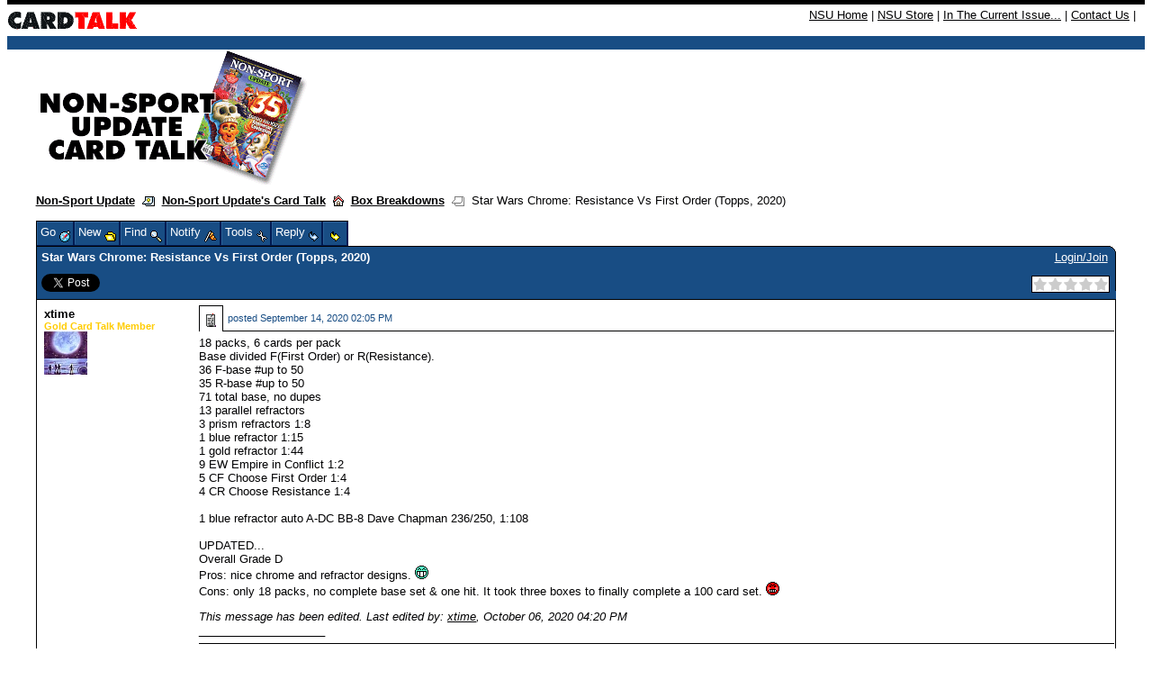

--- FILE ---
content_type: text/html;charset=UTF-8
request_url: https://nonsportupdate.infopop.cc/eve/forums/a/tpc/f/4026073384/m/9607093496
body_size: 10103
content:
<html><head><meta http-equiv="Content-Type" content="text/html; charset=UTF-8"><title>Star Wars Chrome: Resistance Vs First Order (Topps, 2020) - Topic</title><meta content="Social Strata" name="GENERATOR">
    <!--
      servlet: eve1da016
      version: 1.3.7.248
      xsl: standard XSL (board_topic)
      wordlet: Default Wordlet Set
      style: Default Style
    -->
  <script id="ev_site_globals" type="text/javascript">
        // set globals localised for site  
        var site_oid = '131105'; //  this page's module oid /page/info/replace-me/DOC/PLATFORM/SITE_OID
        var eve_oid = '921105'; // community module oid 
        var platform_oid = '476609053'; // overall platform oid 
        var forum_oid = '4026073384'; // forum oid if any
        var servlet_url = 'https://nonsportupdate.infopop.cc/eve'; 
        var server_url = 'https://nonsportupdate.infopop.cc'; 
        var site_id_cookie = 'site_476609053'; // this is the unique site login info cookie
        var month_names = new Array('January','February','March','April','May','June','July','August','September','October','November','December','Jan','Feb','Mar','Apr','May','Jun','Jul','Aug','Sep','Oct','Nov','Dec');
        var day_names = new Array('Sunday','Monday','Tuesday','Wednesday','Thursday','Friday','Saturday','Sun','Mon','Tue','Wed','Thu','Fri','Sat');
        var site_timezone_offset = '3'; // be sure to localise from XML
        var default_site_date_format ='MMMM dd, yyyy' + ' ' + 'hh:mm a';
       	var wait_message = 'Please Wait. Your request is being processed...';
        var new_content_msg = 'New Content';
        var isOneCommunityEnabled = false;
       
        ev_avatar_image_h = 48;
       
       ev_avatar_image_w = 48;
       
          topicOid = '9607093496';
        </script>
   
  <link rel="shortcut icon" href="https://nonsportupdate.infopop.cc/groupee_common/ver1.3.7.2147483647/platform_images/favicon.ico" type="image/x-icon"><link rel="icon" href="https://nonsportupdate.infopop.cc/groupee_common/ver1.3.7.2147483647/platform_images/favicon.ico" type="image/x-icon">

  <script id="ev_prototype" type="text/javascript" src="https://nonsportupdate.infopop.cc/groupee_common/ver1.3.7.2147483647/jscript/prototype.js"></script>

  <script id="ev_constructor" type="text/javascript" src="https://nonsportupdate.infopop.cc/groupee_common/ver1.3.7.2147483647/jscript/eve_constructor.js"></script><script id="ev_constructor" type="text/javascript" src="https://nonsportupdate.infopop.cc/groupee_common/ver1.3.7.2147483647/jscript/templates.js"></script><link type="text/css" rel="STYLESHEET" href="https://nonsportupdate.infopop.cc/groupee_common/ver1.3.7.2147483647/jscript/starbox/css/starbox.css"><script id="ev_constructor" type="text/javascript" src="https://nonsportupdate.infopop.cc/groupee_common/ver1.3.7.2147483647/jscript/starbox/js/starbox.js"></script>

  <script type="text/javascript">window.name="parentwindow";</script> 
  <link rel="STYLESHEET" type="text/css" href="https://nonsportupdate.infopop.cc/eve/,a,gcss,ss,576609053,ssm,IP_PLATFORM,sslm,1758051552000.css"> 
  <link rel="STYLESHEET" type="text/css" href="https://nonsportupdate.infopop.cc/eve/forums/,a,gcss,ss,576609053,ssm,IP_UBBX,sslm,1758051552000.css"> 
  <style>
.ev_ubbx_tpc_avatar{width:48px;height:48px}
</style></head><body onClick="if(event.which==null || event.which!=3) clearMenus();" onscroll="if(window.moveQuickReply)moveQuickReply();"><base href="https://nonsportupdate.infopop.cc/6/ws/">
<style type="text/css">
<!--
body {
	margin-top: 0px;
}
-->
</style><table width="100%" border="0" cellspacing="0" cellpadding="0">
  <tr><td colspan=2 height="5" bgcolor="#000000"><img src="" alt="" height="5" width="1"></td></tr>
<tr>
    <td class="utility" valign="middle"><a href="https://nonsportupdate.infopop.cc/6/ubb.x"><img src="https://nonsportupdate.infopop.cc/images/card_talk_header.gif" height="35" width="145" alt="Non-Sport Update's Card Talk" align="absmiddle" border="0"></a></td>
    <td bgcolor="#ffffff" align="right" class="utility" style="padding: 4px 10px"><font size="2"><a href="http://www.nonsportupdate.com">NSU Home</a> | <a href="http://www.beckettmedia.com/non-sport-update">NSU 
      Store</a> | <a href="http://www.nonsportupdate.com/in-the-current-issue">In The Current Issue...</a> | 
      <a href="http://www.nonsportupdate.com/contact">Contact Us</a> | 
    </td>
  </tr>
  <tr bgcolor="#184d84"> 
    <td colspan=2 height="15"><img src="" alt="" height="15" width="1"></td>
  </tr>
</table>
<div id="ev_common_master_div1"><div id="ev_common_master_div2"><div id="ev_portal_title_graphic_div"><a href="https://nonsportupdate.infopop.cc/eve"><img id="eve_portal_title_graphic" class="eve_title" src="https://nonsportupdate.infopop.cc/groupee_common/ver1.3.7.2147483647/platform_images/blank.gif"></a></div><div class="ev_background_txt" id="eve_bc_top"><a href="http://www.nonsportupdate.com">Non-Sport Update</a>&nbsp;&nbsp;<img src="https://nonsportupdate.infopop.cc/groupee_common/ver1.3.7.2147483647/platform_images/blank.gif" class="eve_ubbx_icon" align="absmiddle" alt="" title="">&nbsp;&nbsp;<a href="https://nonsportupdate.infopop.cc/eve/forums">Non-Sport Update's Card Talk</a>&nbsp;&nbsp;<a onclick="setHoptoArray(window.site_oid);showHoptoMenu('gs_hoptohouse_top','all',0);event.cancelBubble=true" id="gs_hoptohouse_top" href="javascript:void(0);"><img src="https://nonsportupdate.infopop.cc/groupee_common/ver1.3.7.2147483647/platform_images/blank.gif" class="eve_bread_tier3" align="absmiddle" alt="Hop To Forum Categories" title="Hop To Forum Categories"></a>&nbsp;&nbsp;<a href="https://nonsportupdate.infopop.cc/eve/forums/a/frm/f/4026073384">Box Breakdowns</a>&nbsp;&nbsp;<img src="https://nonsportupdate.infopop.cc/groupee_common/ver1.3.7.2147483647/platform_images/blank.gif" class="eve_bread_post" align="absmiddle" alt="" title="">&nbsp;&nbsp;Star Wars Chrome: Resistance Vs First Order (Topps, 2020)</div><table class="ev_tab_table_top" cellspacing="0" cellpadding="0" onclick="window.activemenu=true;event.cancelBubble=true"><tr><td class="eve_tab" id="gs_tab_go" onclick="window.activemenu=true;eveMenu(this.id,1);" onmouseover="eveMenu(this.id,1);" onmouseout="resetMenuButtonColors(this.id);"><div id="gs_tab_go_border" class="ev_tab">Go <img class="eve_go" src="https://nonsportupdate.infopop.cc/groupee_common/ver1.3.7.2147483647/platform_images/blank.gif" align="middle"></div></td><td class="eve_tab" id="gs_tab_new" onclick="window.activemenu=true;eveMenu(this.id);" onmouseover="eveMenu(this.id);" onmouseout="resetMenuButtonColors(this.id);"><div id="gs_tab_new_border" class="ev_tab">New <img class="eve_new" src="https://nonsportupdate.infopop.cc/groupee_common/ver1.3.7.2147483647/platform_images/blank.gif" align="middle"></div></td><td class="eve_tab" id="gs_tab_find" onclick="window.activemenu=true;eveMenu(this.id);document.searchlite.reqWords.focus();" onmouseover="eveMenu(this.id);" onmouseout="resetMenuButtonColors(this.id);"><div id="gs_tab_find_border" class="ev_tab">Find <img class="eve_find" src="https://nonsportupdate.infopop.cc/groupee_common/ver1.3.7.2147483647/platform_images/blank.gif" align="middle"></div></td><td class="eve_tab" id="gs_tab_notify" onclick="showPopup('https://nonsportupdate.infopop.cc/eve?a=scfrm&amp;smod=131105&amp;type=T&amp;content=9607093496', '');window.activemenu=true;" onmouseover="eveMenu(this.id);" onmouseout="resetMenuButtonColors(this.id);"><div id="gs_tab_notify_border" class="ev_tab">Notify <img class="eve_notify" src="https://nonsportupdate.infopop.cc/groupee_common/ver1.3.7.2147483647/platform_images/blank.gif" align="middle"></div></td><td class="eve_tab" id="gs_tab_tools" onclick="window.activemenu=true;eveMenu(this.id);" onmouseover="eveMenu(this.id);" onmouseout="resetMenuButtonColors(this.id);"><div id="gs_tab_tools_border" class="ev_tab">Tools <img class="eve_tools" src="https://nonsportupdate.infopop.cc/groupee_common/ver1.3.7.2147483647/platform_images/blank.gif" align="middle"></div></td><td class="eve_tab" id="gs_tab_reply" onclick="eveMenu(this.id);sizePopup('reply', 'https://nonsportupdate.infopop.cc/eve/forums?a=prply&amp;f=4026073384&amp;m=9607093496&amp;x_popup=Y', 'open');changeObjectVisibility('gs_quick_reply', 'hidden');" onmouseover="eveMenu(this.id);" onmouseout="resetMenuButtonColors(this.id);" onmousedown="quickQuote('fullreply');"><div id="gs_tab_reply_border" class="ev_tab">Reply <img class="eve_reply" src="https://nonsportupdate.infopop.cc/groupee_common/ver1.3.7.2147483647/platform_images/blank.gif" align="middle"></div></td><td class="eve_tab" id="gs_tab_quick_reply" onclick="showQuickReply();" onmouseover="eveMenu(this.id);" onmouseout="resetMenuButtonColors(this.id);" onmousedown="quickQuote();"><div id="gs_tab_quick_reply_border" class="ev_tab">&nbsp;<img class="eve_reply_quick" src="https://nonsportupdate.infopop.cc/groupee_common/ver1.3.7.2147483647/platform_images/blank.gif" align="middle">&nbsp;</div></td><td class="eve_tab" id="ev_display_admin" onclick="window.activemenu=true;eveMenu(this.id);" onmouseover="eveMenu(this.id);" onmouseout="resetMenuButtonColors(this.id);" style="display:none;"><div id="ev_display_admin_border" class="ev_tab">Admin <img class="eve_admin" src="https://nonsportupdate.infopop.cc/groupee_common/ver1.3.7.2147483647/platform_images/blank.gif" align="middle"></div></td><td class="eve_tab" id="ev_pm_indicator" onclick="window.location.href='https://nonsportupdate.infopop.cc/eve?a=ugtpc'" onmouseover="eveMenu(this.id);" onmouseout="resetMenuButtonColors(this.id);" style="display:none;"><div id="gs_tab_private_border" class="ev_tab">New PM! <img class="eve_new_pm_alert" src="https://nonsportupdate.infopop.cc/groupee_common/ver1.3.7.2147483647/platform_images/blank.gif" align="middle"></div></td></tr></table><div class="eve_tab_menu" id="gs_tab_go_menu" style="position:absolute; left:200px; top:200px;visibility:hidden; height:100px; z-index:5" onclick="exemptClearMenus(this.id);"><table class="ev_layer_table" cellspacing="0"><tr onmouseover="this.className='ev_menu_on';changeObjectVisibility('gs_hopto_menu','hidden');window.activemenu=true;eveMenu('gs_tab_myspace_sub',13,0,true);" onmouseout="this.className='';" id="gs_tab_go_menu_myspace"><td onclick="window.location.href='https://nonsportupdate.infopop.cc/eve/personal'"><a href="https://nonsportupdate.infopop.cc/eve/personal" onclick="clearMenus(); getObjById('gs_msg_dynamic_content').innerHTML = wait_message; positionDiv('gs_msg_dynamic','left','top',320,270,220,65);" rel="nofollow">Personal Zone</a></td><td class="ev_menu_raquo"><a id="gs_tab_myspace_sub">»</a></td></tr><tr onmouseover="this.className='ev_menu_on';changeObjectVisibility('gs_hopto_menu','hidden');changeObjectVisibility('gs_tab_myspace_sub_menu','hidden');setHoptoArray(131105);showHoptoMenu('gs_tab_forums_sub_131105','go_menu_all',0);event.cancelBubble=true;" onmouseout="this.className='';" id="gs_tab_go_menu_forums_131105"><td onclick="window.location.href='https://nonsportupdate.infopop.cc/eve/forums'"><a href="https://nonsportupdate.infopop.cc/eve/forums">Non-Sport Update's Card Talk</a></td><td class="ev_menu_raquo"><a id="gs_tab_forums_sub_131105">»</a></td></tr></table></div><div class="eve_tab_menu" id="gs_tab_myspace_sub_menu" style="position:absolute; left:200px; top:200px;visibility:hidden; height:100px; z-index:5" onclick="exemptClearMenus(this.id);"><table class="ev_layer_table" cellspacing="0"><tr onmouseover="this.className='ev_menu_on';" onmouseout="this.className='';"><td onclick="window.location.href='https://nonsportupdate.infopop.cc/eve/personal?x_myspace_page=profile'"><a href="https://nonsportupdate.infopop.cc/eve/personal?x_myspace_page=profile">Profile</a></td></tr><tr onmouseover="this.className='ev_menu_on';" onmouseout="this.className='';"><td onclick="window.location.href='https://nonsportupdate.infopop.cc/eve/personal?x_myspace_page=ignore_list'"><a href="https://nonsportupdate.infopop.cc/eve/personal?x_myspace_page=ignore_list" rel="nofollow">Ignore List</a></td></tr><tr onmouseover="this.className='ev_menu_on';" onmouseout="this.className='';"><td onclick="window.location.href='https://nonsportupdate.infopop.cc/eve/personal?x_myspace_page=groups'"><a href="https://nonsportupdate.infopop.cc/eve/personal?x_myspace_page=groups" rel="nofollow">Groups</a></td></tr><tr onmouseover="this.className='ev_menu_on';" onmouseout="this.className='';"><td onclick="window.location.href='https://nonsportupdate.infopop.cc/eve/personal?x_myspace_page=permissions'"><a href="https://nonsportupdate.infopop.cc/eve/personal?x_myspace_page=permissions" rel="nofollow">Permissions</a></td></tr><tr onmouseover="this.className='ev_menu_on';" onmouseout="this.className='';"><td onclick="window.location.href='https://nonsportupdate.infopop.cc/eve/personal?x_myspace_page=subscriptions'"><a href="https://nonsportupdate.infopop.cc/eve/personal?x_myspace_page=subscriptions" rel="nofollow">Notifications</a></td></tr><tr onmouseover="this.className='ev_menu_on';" onmouseout="this.className='';"><td onclick="window.location.href='https://nonsportupdate.infopop.cc/eve/personal?x_myspace_page=karma'"><a href="https://nonsportupdate.infopop.cc/eve/personal?x_myspace_page=karma" rel="nofollow">Karma</a></td></tr><tr onmouseover="this.className='ev_menu_on';" onmouseout="this.className='';"><td onclick="window.location.href='https://nonsportupdate.infopop.cc/eve/personal?x_myspace_page=uprefs'"><a href="https://nonsportupdate.infopop.cc/eve/personal?x_myspace_page=uprefs" rel="nofollow">Preferences</a></td></tr><tr onmouseover="this.className='ev_menu_on';" onmouseout="this.className='';"><td onclick="window.location.href='https://nonsportupdate.infopop.cc/eve/personal?x_myspace_page=ufav&amp;x_myspace_module=forums'"><a href="https://nonsportupdate.infopop.cc/eve/personal?x_myspace_page=ufav&amp;x_myspace_module=forums" rel="nofollow">Favorites</a></td></tr><tr onmouseover="this.className='ev_menu_on';" onmouseout="this.className='';"><td onclick="window.location.href='https://nonsportupdate.infopop.cc/eve/personal?x_myspace_page=profile'"><a href="https://nonsportupdate.infopop.cc/eve/personal?x_myspace_page=profile" rel="nofollow">More...</a></td></tr></table></div><div class="eve_tab_menu" id="gs_tab_new_menu" style="position:absolute; left:200px; top:200px;visibility:hidden; height:100px; z-index:5" onclick="event.cancelBubble=true;"><table class="ev_layer_table" cellspacing="0"><tr onmouseover="this.className='ev_menu_on';" onmouseout="this.className='';"><td onclick="sizePopup('topic', 'https://nonsportupdate.infopop.cc/eve/forums?a=ptpc&amp;f=4026073384&amp;x_popup=Y', 'open');"><a href="javascript:void(0);" id="gs_tab_new_menu_topic" onclick="sizePopup('topic', 'https://nonsportupdate.infopop.cc/eve/forums?a=ptpc&amp;f=4026073384&amp;x_popup=Y', 'open');">Discussion</a></td></tr><tr onmouseover="this.className='ev_menu_on';" onmouseout="this.className='';"><td onclick="sizePopup('poll', 'https://nonsportupdate.infopop.cc/eve/forums?a=ptpc&amp;post_type=PTYP_POLL&amp;f=4026073384&amp;x_popup=Y', 'open');"><a href="javascript:void(0);" id="gs_tab_new_menu_poll" onclick="sizePopup('poll', 'https://nonsportupdate.infopop.cc/eve/forums?a=ptpc&amp;post_type=PTYP_POLL&amp;f=4026073384&amp;x_popup=Y', 'open');">Poll</a></td></tr></table></div><div class="eve_tab_menu" id="gs_tab_find_menu" style="position:absolute; left:200px; top:200px;visibility:hidden; height:100px; z-index:5" onclick="exemptClearMenus(this.id);"><form method="get" action="https://nonsportupdate.infopop.cc/eve/forums?a=search" name="searchlite"><table class="ev_layer_table" cellspacing="0"><tr onmouseover="this.className='ev_menu_on';" onmouseout="this.className='';"><td onclick="window.location.href='javascript:void(0);'"><b>Keyword Search</b><br><input type="hidden" name="a" value="search"><input type="text" name="reqWords" size="20">&nbsp;&nbsp;<input class="ev_input" type="submit" value="GO"><br>Search current forum only <input class="ev_input" type="checkbox" name="use_forum_scope" checked="true"><input type="hidden" name="forum_scope" value="4026073384"></td></tr><tr onmouseover="this.className='ev_menu_on';" onmouseout="this.className='';"><td onclick="window.location.href='https://nonsportupdate.infopop.cc/eve/forums?a=srchf'"><a href="https://nonsportupdate.infopop.cc/eve/forums?a=srchf" rel="nofollow">Advanced Search</a></td></tr><tr onmouseover="this.className='ev_menu_on';" onmouseout="this.className='';"><td onclick="window.location.href='https://nonsportupdate.infopop.cc/eve/forums?a=nslv'"><a href="https://nonsportupdate.infopop.cc/eve/forums?a=nslv" onclick="clearMenus();getObjById('gs_msg_dynamic_content').innerHTML = wait_message;positionDiv('gs_msg_dynamic','left','top',320,270,220,65);" rel="nofollow">New Since your Last Visit</a></td></tr><tr onmouseover="this.className='ev_menu_on';" onmouseout="this.className='';"><td onclick="window.location.href='https://nonsportupdate.infopop.cc/eve/forums?a=tat&amp;c=636602253'"><a href="https://nonsportupdate.infopop.cc/eve/forums?a=tat&amp;c=636602253" rel="nofollow">Active Topics in this Category</a></td></tr></table></form></div><div class="eve_tab_menu" id="gs_tab_notify_menu" style="visibility:hidden;"></div><div class="eve_tab_menu" id="gs_tab_tools_menu" style="position:absolute; left:200px; top:200px;visibility:hidden; height:100px; z-index:5" onclick="exemptClearMenus(this.id);"><table class="ev_layer_table" cellspacing="0"><tr onmouseover="this.className='ev_menu_on';" onmouseout="this.className='';" class="gs_user_not_logged_in"><td onclick="sizePopup('conf', 'https://nonsportupdate.infopop.cc/eve/forums?a=afav&amp;content_type=topic&amp;IS_CLOSE_WINDOW_AVAILABLE=Y&amp;content_oid=9607093496&amp;x_popup=Y','open');"><a href="javascript:void(0);">Add to My Favorites</a></td></tr><tr onmouseover="this.className='ev_menu_on';" onmouseout="this.className='';"><td onclick="window.location.href='https://nonsportupdate.infopop.cc/eve/forums/a/tpc/f/4026073384/m/9607093496/xsl/print_topic'"><a href="https://nonsportupdate.infopop.cc/eve/forums/a/tpc/f/4026073384/m/9607093496/xsl/print_topic" rel="nofollow">Printer Friendly Format</a></td></tr><tr onmouseover="this.className='ev_menu_on';" onmouseout="this.className='';"><td onclick="sizePopup('help','https://nonsportupdate.infopop.cc/eve?a=faq&amp;x_frameset=Y&amp;x_context=forums','open'); clearMenus();"><a href="javascript:void(0);" onclick="sizePopup('help','https://nonsportupdate.infopop.cc/eve?a=faq&amp;x_frameset=Y&amp;x_context=forums','open'); clearMenus();" rel="nofollow">Help</a></td></tr></table></div><div class="eve_tab_menu" id="ev_display_admin_menu" style="position:absolute; left:200px; top:200px;visibility:hidden; height:100px; z-index:5" onclick="exemptClearMenus(this.id);"><table class="ev_layer_table" cellspacing="0"><tr onmouseover="this.className='ev_menu_on';" onmouseout="this.className='';" id="ev_manage_topics" style="display:none;"><td><a href="javascript:void(0);" onclick="sizePopup('admin','https://nonsportupdate.infopop.cc/eve/forums?a=atpccntmgmt&amp;f=4026073384&amp;m=9607093496&amp;x_popup=Y&amp;x_popup=Y', 'open');" rel="nofollow">Manage Topic</a></td></tr><tr onmouseover="this.className='ev_menu_on';" onmouseout="this.className='';" id="ev_manage_topic_content" style="display:none;"><td><a href="https://nonsportupdate.infopop.cc/eve?a=cp&amp;x_show_template_page=afrmcntmgmt&amp;x_show_searchby=topic_posts&amp;x_show_template_module_oid=131105&amp;x_show_topic_oid=9607093496&amp;x_show_forum=4026073384" onclick="clearMenus();" target="_blank" rel="nofollow">Manage Content in This Topic</a></td></tr><tr onmouseover="this.className='ev_menu_on';" onmouseout="this.className='';" id="ev_manmems_link" style="display:none;"><td><a href="https://nonsportupdate.infopop.cc/eve/cp?x_show_template_page=ammgmt&amp;x_show_template_module_oid=921105" onclick="clearMenus();" target="_blank" rel="nofollow">Manage Members</a></td></tr><tr onmouseover="this.className='ev_menu_on';" onmouseout="this.className='';" id="ev_onow_link" style="display:none;"><td><a href="https://nonsportupdate.infopop.cc/eve/cp?x_show_template_page=aolnow&amp;x_show_template_module_oid=921105" onclick="clearMenus();" target="_blank" rel="nofollow">Online Now</a></td></tr><tr onmouseover="this.className='ev_menu_on';" onmouseout="this.className='';" id="ev_cp_link" style="display:none;"><td><a href="https://nonsportupdate.infopop.cc/eve/cp" onclick="clearMenus();" target="_blank" rel="nofollow">Control Panel</a></td></tr></table></div><div class="eve_tab_menu" id="gs_tab_private_menu" style="position:absolute; left:200px; top:200px;visibility:hidden; height:100px; z-index:5" onclick="exemptClearMenus(this.id);"><table class="ev_layer_table" cellspacing="0"></table></div><div id="gs_menu_y_baseline"><table class="ev_container" cellspacing="0" cellpadding="0" width="100%"><tr><td><b>Star Wars Chrome: Resistance Vs First Order (Topps, 2020)</b><div class="leftContentTools"><a href="javascript:void(0);" onclick="sizePopup('email_a_friend', 'https://nonsportupdate.infopop.cc/eve/forums?a=emf&amp;f=4026073384&amp;m=9607093496&amp;p=&amp;x_popup=Y', 'open');" id="email_friend_content_tool" class="contentTool gs_user_not_logged_in"><img class="ubb_email_a_friend" src="https://nonsportupdate.infopop.cc/groupee_common/ver1.3.7.2147483647/platform_images/blank.gif" alt="" title=""></a>      <a href="http://twitter.com/share" class="twitter-share-button" data-url="https://nonsportupdate.infopop.cc/eve/forums/a/tpc/f/4026073384/m/9607093496" data-count="horizontal">Tweet</a><script type="text/javascript">!function(d,s,id){var js,fjs=d.getElementsByTagName(s)[0];if(!d.getElementById(id)){js=d.createElement(s);js.id=id;js.src="//platform.twitter.com/widgets.js";fjs.parentNode.insertBefore(js,fjs);}}(document,"script","twitter-wjs");</script>
  <iframe src="http://www.facebook.com/plugins/like.php?href=https%3A%2F%2Fnonsportupdate.infopop.cc%2Feve%2Fforums%2Fa%2Ftpc%2Ff%2F4026073384%2Fm%2F9607093496&layout=button_count&show_faces=true&width=100&action=like&colorscheme=light&height=21" scrolling="no" frameborder="0" style="border:none; overflow:hidden; width:100px; height:21px;" allowTransparency="true"></iframe></div></td><td class="ev_container_right_td ev_container_right_constrained"><span id="gs_login_text">&nbsp;<a id="ev_login_text" href="https://nonsportupdate.infopop.cc/eve/login" rel="nofollow">Login/Join</a><span id="ev_logout_text" style="display:none">Welcome, <script>
        if(eve_cookie.parsed && eve_cookie.u && eve_cookie.u!='' && eve_cookie.u!=null && eve_cookie.user_oid!=''  && eve_cookie.user_oid!=null  ){
              document.write(eve_cookie.u.replace(/\+/g," "));
              }
       </script> [<a href="https://nonsportupdate.infopop.cc/eve/logout" rel="nofollow">Logout</a>]</span></span><div class="rightContentTools"><div class="contentRatingWrapper"><div id="contentRatingId"></div></div><script type="text/javascript">
      new Starbox('contentRatingId', 0
          , {
          ghosting:false
          , total : 0
          , onRate : function(element, memo) {
            
              $('ratingValueId').value = memo.rated;
              $('ratingFormId').submit();
            
          }
      });
      
      addOnloadHandler(function() {
          Starboxes.processBuildQueue();
      });
    </script></div></td><td id="login_menu_anchor" class="ev_tr_corner">&nbsp;</td></tr></table><script type="text/javascript"><!--
        if(eve_cookie.parsed && eve_cookie.u && eve_cookie.u!='' && eve_cookie.u!=null && eve_cookie.user_oid!=''  && eve_cookie.user_oid!=null  ){
          showLoginMsg();
        }
      function showLoginMsg(){
         // var msg = 'Welcome,  ' + eve_cookie.u.replace(/\+/g," ") + ' [<a href="" rel="nofollow"  >Logout</a>] ' ;
         // getObjById('gs_login_text').innerHTML = msg;

          showElement('ev_logout_text');
          hideElement('ev_login_text');


      }// end fn
      --></script></div><table id="post_9607093496" class="ev_msg_rowcolor2" cellspacing="0" align="center" style="width:100%;"><tr><td class="ev_msg_userinfo"><a name="9607093496"></a><div class="ev_ubbx_tpc_author"><a onclick="window.activemenu=true;show_member_menu(this,'gs_user_contact_menu','xtime','341602353','');window.activemenu=false;event.cancelBubble=true" id="user_341602353_msg_9607093496" class="ev_member_link" href="javascript:void(0)">xtime</a></div><span class="ev_text_small"><b><font style="color:#FFCC00">Gold Card Talk Member</font></b><br><img class="ev_ubbx_tpc_avatar" src="https://nonsportupdate.infopop.cc/groupee_common/platform_images/avatars/set1/88.jpg" alt="Picture of xtime" title="Picture of xtime" onload="checkAvatarSize(this)"><br></span></td><td><table cellspacing="0" class="ev_msg_table"><tr><td class="ev_msg_posticon"><a href="https://nonsportupdate.infopop.cc/eve/forums/a/tpc/f/4026073384/m/9607093496?r=9607093496#9607093496" rel="nofollow"><img class="ubb_post_icon1" align="absbottom" src="https://nonsportupdate.infopop.cc/groupee_common/ver1.3.7.2147483647/platform_images/blank.gif"></a></td> <td class="ev_msg_timestamp">posted <script>document.write('<nobr>'+ myTimeZone('Mon, 14 Sep 2020 11:05:29 GMT-0700', 'September 14, 2020 02:05 PM')+'</nobr>');</script><noscript>September 14, 2020 02:05 PM</noscript></td></tr></table><div class="ev_ubbx_tpc">18 packs, 6 cards per pack<BR>Base divided F(First Order) or R(Resistance).<BR>36 F-base #up to 50<BR>35 R-base #up to 50<BR>71 total base, no dupes<BR>13 parallel refractors<BR>3 prism refractors 1:8<BR>1 blue refractor 1:15<BR>1 gold refractor 1:44<BR>9 EW Empire in Conflict 1:2<BR>5 CF Choose First Order 1:4<BR>4 CR Choose Resistance  1:4<BR><BR>1 blue refractor auto A-DC BB-8 Dave Chapman 236/250, 1:108<BR><BR>UPDATED...<BR>Overall Grade D<BR>Pros: nice chrome and refractor designs.  <img src="http://www.nonsportupdate.com/assets/images/cardtalk/graemlins/icon_biggrin.gif" alt="Big Grin" width="15" height="15"><!--graemlin::D--> <BR>Cons: only 18 packs, no complete base set & one hit. It took three boxes to finally complete a 100 card set.  <img src="http://www.nonsportupdate.com/assets/images/cardtalk/graemlins/icon_mad.gif" alt="Mad" width="15" height="15"><!--graemlin::mad:--><p></p><i>This message has been edited. Last edited by: <a href="https://nonsportupdate.infopop.cc/eve/personal?x_myspace_page=profile&amp;u=341602353" target="_blank">xtime</a>, <script>document.write('<nobr>'+ myTimeZone('Tue, 06 Oct 2020 13:20:45 GMT-0700', 'October 06, 2020 04:20 PM')+'</nobr>');</script><noscript>October 06, 2020 04:20 PM</noscript></i><div class="ev_tpc_signature"><br/>____________________<br/>  </div></div></td></tr><tr><td>&nbsp;</td><td><table class="ev_msg_userstats_table" cellspacing="0"><tr><td width="80%"><a href="https://nonsportupdate.infopop.cc/eve/forums?a=userposts&amp;sortType=1&amp;u=341602353" rel="nofollow">Posts: <b>4267</b></a>&nbsp;|&nbsp;Location: <b>USA</b>&nbsp;|&nbsp;Registered: <b>December 04, 2000</b></td><td class="ev_msg_buttons"><a href="javascript:void(0);" class="gs_reply_wquote" onclick="sizePopup('reply', 'https://nonsportupdate.infopop.cc/eve/forums?a=prply&amp;x_popup=Y&amp;f=4026073384&amp;m=9607093496&amp;qm=9607093496', 'open');"><img src="https://nonsportupdate.infopop.cc/groupee_common/ver1.3.7.2147483647/platform_images/blank.gif" class="eve_reply_quote" hspace="3" alt="Reply With Quote" title="Reply With Quote"></a><a href="javascript:void(0);" onclick="sizePopup('reply', 'https://nonsportupdate.infopop.cc/eve/forums?a=em&amp;m=9607093496&amp;f=4026073384&amp;x_popup=Y', 'open');"><img src="https://nonsportupdate.infopop.cc/groupee_common/ver1.3.7.2147483647/platform_images/blank.gif" class="eve_edit" hspace="3" name="341602353.9607093496.edit" style="display: none;" alt="Edit or Delete Message" title="Edit or Delete Message"></a><a class="gs_user_not_logged_in" href="https://nonsportupdate.infopop.cc/eve/forums?a=ma&amp;m=9607093496&amp;t=9607093496&amp;f=4026073384"><img src="https://nonsportupdate.infopop.cc/groupee_common/ver1.3.7.2147483647/platform_images/blank.gif" class="eve_msg_alert" hspace="3" alt="Report This Post" title="Report This Post"></a><a class="ev_message_ip" style="display: none;" href="javascript:void(0);" onclick="window.open('https://nonsportupdate.infopop.cc/eve/forums?a=message-ip-info&amp;m=9607093496&amp;f=4026073384&amp;x_popup=Y','','width=700,height=400,toolbar=no, location=no,directories=no,status=yes,menubar=no,scrollbars=yes,copyhistory=yes, resizable=yes');return false;">
      IP
    </a></td></tr></table></td></tr></table><table id="post_5907055496" class="ev_msg_rowcolor1" cellspacing="0" align="center" style="width:100%;"><tr><td class="ev_msg_userinfo"><a name="last_reply"></a><a name="5907055496"></a><div class="ev_ubbx_tpc_author"><a onclick="window.activemenu=true;show_member_menu(this,'gs_user_contact_menu','xtime','341602353','');window.activemenu=false;event.cancelBubble=true" id="user_341602353_msg_5907055496" class="ev_member_link" href="javascript:void(0)">xtime</a></div><span class="ev_text_small"><b><font style="color:#FFCC00">Gold Card Talk Member</font></b><br><img class="ev_ubbx_tpc_avatar" src="https://nonsportupdate.infopop.cc/groupee_common/platform_images/avatars/set1/88.jpg" alt="Picture of xtime" title="Picture of xtime" onload="checkAvatarSize(this)"><br></span></td><td><table cellspacing="0" class="ev_msg_table"><tr><td class="ev_msg_posticon"><a href="https://nonsportupdate.infopop.cc/eve/forums/a/tpc/f/4026073384/m/9607093496?r=5907055496#5907055496" rel="nofollow"><img class="ubb_post_icon1" align="absbottom" src="https://nonsportupdate.infopop.cc/groupee_common/ver1.3.7.2147483647/platform_images/blank.gif"></a></td> <td class="ev_msg_timestamp">posted <script>document.write('<nobr>'+ myTimeZone('Tue, 06 Oct 2020 13:21:14 GMT-0700', 'October 06, 2020 04:21 PM')+'</nobr>');</script><noscript>October 06, 2020 04:21 PM</noscript></td><td class="ev_msg_hide"><a href="javascript:void(0);" onClick="showElement('ignore_5907055496'); hideElement('post_5907055496');" class="hide-post"><nobr>Hide Post</nobr></a></td></tr></table><div class="ev_ubbx_tpc">UPDATED.   <img src="http://www.nonsportupdate.com/assets/images/cardtalk/graemlins/shakehead.gif" alt="Shake Head" width="15" height="15"><!--graemlin::shakehead:--><div class="ev_tpc_signature"><br/>____________________<br/>  </div></div></td></tr><tr><td>&nbsp;</td><td><table class="ev_msg_userstats_table" cellspacing="0"><tr><td width="80%"><a href="https://nonsportupdate.infopop.cc/eve/forums?a=userposts&amp;sortType=1&amp;u=341602353" rel="nofollow">Posts: <b>4267</b></a>&nbsp;|&nbsp;Location: <b>USA</b>&nbsp;|&nbsp;Registered: <b>December 04, 2000</b></td><td class="ev_msg_buttons"><a href="javascript:void(0);" class="gs_reply_wquote" onclick="sizePopup('reply', 'https://nonsportupdate.infopop.cc/eve/forums?a=prply&amp;x_popup=Y&amp;f=4026073384&amp;m=9607093496&amp;qm=5907055496', 'open');"><img src="https://nonsportupdate.infopop.cc/groupee_common/ver1.3.7.2147483647/platform_images/blank.gif" class="eve_reply_quote" hspace="3" alt="Reply With Quote" title="Reply With Quote"></a><a href="javascript:void(0);" onclick="sizePopup('reply', 'https://nonsportupdate.infopop.cc/eve/forums?a=em&amp;m=5907055496&amp;f=4026073384&amp;x_popup=Y', 'open');"><img src="https://nonsportupdate.infopop.cc/groupee_common/ver1.3.7.2147483647/platform_images/blank.gif" class="eve_edit" hspace="3" name="341602353.5907055496.edit" style="display: none;" alt="Edit or Delete Message" title="Edit or Delete Message"></a><a class="gs_user_not_logged_in" href="https://nonsportupdate.infopop.cc/eve/forums?a=ma&amp;m=5907055496&amp;t=9607093496&amp;f=4026073384"><img src="https://nonsportupdate.infopop.cc/groupee_common/ver1.3.7.2147483647/platform_images/blank.gif" class="eve_msg_alert" hspace="3" alt="Report This Post" title="Report This Post"></a><a class="ev_message_ip" style="display: none;" href="javascript:void(0);" onclick="window.open('https://nonsportupdate.infopop.cc/eve/forums?a=message-ip-info&amp;m=5907055496&amp;f=4026073384&amp;x_popup=Y','','width=700,height=400,toolbar=no, location=no,directories=no,status=yes,menubar=no,scrollbars=yes,copyhistory=yes, resizable=yes');return false;">
      IP
    </a></td></tr></table></td></tr></table><table id="ignore_5907055496" class="ev_msg_rowcolor1" cellspacing="0" align="center" style="display:none; width:100%;"><tr><td class="ev_ignore_msg" colspan="2"><table cellspacing="0" cellpadding="0" width="100%"><tr><td class="ev_text_small">
            Ignored post by
             <a onclick="window.activemenu=true;show_member_menu(this,'gs_user_contact_menu','xtime','341602353','');window.activemenu=false;event.cancelBubble=true" id="user_341602353_i_msg_5907055496" class="ev_member_link" href="javascript:void(0)">xtime</a> 
            posted
             <script>document.write('<nobr>'+ myTimeZone('Tue, 06 Oct 2020 13:21:14 GMT-0700', 'October 06, 2020 04:21 PM')+'</nobr>');</script><noscript>October 06, 2020 04:21 PM</noscript></td><td class="ev_text_small" style="text-align:right;"><a href="javascript:void(0);" onClick="showElement('post_5907055496'); hideElement('ignore_5907055496');">Show Post</a></td></tr></table></td></tr></table><script type="text/javascript">
        ignoreMessage('5907055496', '341602353');
      </script><table class="ev_container_bottom" cellspacing="0"><tr><td class="ev_bl_corner">&nbsp;</td><td class="ev_container_left">&nbsp;</td><td class="ev_poweredby" nowrap><a href="http://assets.socialstrata.com/landing/goto.php?a=eve" target="_blank">Powered by Social Strata</a></td><td class="ev_container_right_td">&nbsp;</td><td class="ev_br_corner_no">&nbsp;</td></tr></table><div id="eve_wait_message" style="position:absolute;top:55px;left:66px;z-index:75;visibility:hidden"><table align="center" cellpadding="5"><tr><td><img src="https://nonsportupdate.infopop.cc/groupee_common/ver1.3.7.2147483647/platform_images/loading.gif" width="40" height="36"></td><td style="font-family:verdana, arial;font-size:75%;border-left:1px solid #cccccc;">&nbsp;Please Wait. Your request is being processed...</td></tr></table></div><table width="100%" cellpadding="0" cellspacing="0" align="center"><tr><td width="*"></td><td id="ev_topic_reply_bot"><table cellspacing="0" cellpadding="0" class="ev_tab_table_bot" align="right"><tr><td nowrap id="gs_tab_eve_reply" class="eve_tab" onmouseover="eveMenu(this.id,1)" onmouseout="resetMenuButtonColors(this.id)" onclick="sizePopup('reply', 'https://nonsportupdate.infopop.cc/eve/forums?a=prply&amp;x_popup=Y&amp;f=4026073384&amp;m=9607093496', 'open');changeObjectVisibility('gs_quick_reply', 'hidden');" onmousedown="quickQuote('fullreply');"><div id="gs_tab_eve_reply_border" class="ev_tab"><a id="gs_tab_eve_reply_href">&nbsp;Reply&nbsp;</a>&nbsp;<img src="https://nonsportupdate.infopop.cc/groupee_common/ver1.3.7.2147483647/platform_images/blank.gif" class="eve_reply"></div></td><td nowrap id="gs_tab_eve_reply_quick" class="eve_tab" onmouseover="eveMenu(this.id,1)" onmouseout="resetMenuButtonColors(this.id)" onclick="showQuickReply();" onmousedown="quickQuote();"><div id="gs_tab_eve_reply_quick_border" class="ev_tab">&nbsp;<img src="https://nonsportupdate.infopop.cc/groupee_common/ver1.3.7.2147483647/platform_images/blank.gif" class="eve_reply_quick"></div></td></tr></table></td></tr></table><br><div class="ev_background_txt" id="eve_bc_bottom"><a href="http://www.nonsportupdate.com">Non-Sport Update</a>&nbsp;&nbsp;<img src="https://nonsportupdate.infopop.cc/groupee_common/ver1.3.7.2147483647/platform_images/blank.gif" class="eve_ubbx_icon" align="absmiddle" alt="" title="">&nbsp;&nbsp;<a href="https://nonsportupdate.infopop.cc/eve/forums">Non-Sport Update's Card Talk</a>&nbsp;&nbsp;<a onclick="setHoptoArray(window.site_oid);showHoptoMenu('gs_hoptohouse_bottom','all',0);event.cancelBubble=true" id="gs_hoptohouse_bottom" href="javascript:void(0);"><img src="https://nonsportupdate.infopop.cc/groupee_common/ver1.3.7.2147483647/platform_images/blank.gif" class="eve_bread_tier3" align="absmiddle" alt="Hop To Forum Categories" title="Hop To Forum Categories"></a>&nbsp;&nbsp;<a href="https://nonsportupdate.infopop.cc/eve/forums/a/frm/f/4026073384">Box Breakdowns</a>&nbsp;&nbsp;<img src="https://nonsportupdate.infopop.cc/groupee_common/ver1.3.7.2147483647/platform_images/blank.gif" class="eve_bread_post" align="absmiddle" alt="" title="">&nbsp;&nbsp;Star Wars Chrome: Resistance Vs First Order (Topps, 2020)</div></div><br><div id="ev_contact_links" class="ev_background_txt"><a href="mailto:info@nonsportupdate.com">Contact Us</a> | <a href="http://www.nonsportupdate.com" target="_top">Non-Sport Update</a> | <a href="javascript:void(0);" onclick="window.open('https://nonsportupdate.infopop.cc/eve/tos','','width=400,height=425,toolbar=no, location=no,directories=no,status=yes,menubar=no,scrollbars=yes,copyhistory=yes, resizable=yes');">Terms of Service</a></div><div id="ev_copy_txt">&copy; Non-Sport Update 2013</div></div><script src="http://www.google-analytics.com/urchin.js" type="text/javascript">
</script>
<script type="text/javascript">
_uacct = "UA-3002136-2";
urchinTracker();
</script><div id="gs_user_contact_menu" onclick="exemptClearMenus(this.id)" style="position:absolute; top:50px; left:50px; visibility:hidden; width:250px;height:100px;"><table cellspacing="0" class="ev_layer_table"><tr><td class="ev_menu_img"><img src="https://nonsportupdate.infopop.cc/groupee_common/ver1.3.7.2147483647/platform_images/blank.gif" class="eve_profile" alt=""></td><td><a href="https://nonsportupdate.infopop.cc/eve/personal?x_myspace_page=profile&amp;u=$GS_USER_OID" target="_top"> View $GS_USERNAME's Public Profile</a></td></tr><tr class="gs_user_not_logged_in"><td class="ev_menu_img"><img src="https://nonsportupdate.infopop.cc/groupee_common/ver1.3.7.2147483647/platform_images/blank.gif" class="eve_ignore_list" alt=""></td><td><span id="ignore_$GS_USER_OID"><a href="javascript:void(0)" onclick="{sizePopup('conf', 'https://nonsportupdate.infopop.cc/eve?a=ADD_MEMBERS_TO_IGNORE_LIST&amp;MEMBER_OID_$GS_USER_OID=Y&amp;x_popup=Y&amp;x_simple=Y&amp;x_popup_refresh_parent=Y','open');document.getElementById('gs_user_contact_menu').style.visibility='hidden'}">Add $GS_USERNAME to my Ignore List</a></span><span id="stop_ignore_$GS_USER_OID" style="display: none;"><a href="javascript:void(0)" onclick="{sizePopup('conf', 'https://nonsportupdate.infopop.cc/eve?a=REMOVE_PERSONAL_GROUP_MEMBERS&amp;GROUP_TYPE=IGNORED_USERS&amp;MEMBER_OID_$GS_USER_OID=Y&amp;x_popup=Y&amp;x_simple=Y&amp;x_popup_refresh_parent=Y','open');document.getElementById('gs_user_contact_menu').style.visibility='hidden'}">Remove $GS_USERNAME from my Ignore List</a></span></td></tr><tr><td class="ev_menu_img"><img src="https://nonsportupdate.infopop.cc/groupee_common/ver1.3.7.2147483647/platform_images/blank.gif" class="eve_user_posts_new" alt=""></td><td><a href="https://nonsportupdate.infopop.cc/eve/forums?a=userposts&amp;sortType=1&amp;u=$GS_USER_OID" id="gs_user_contact_menu_name3" target="_top" rel="nofollow">View Recent Posts by $GS_USERNAME</a></td></tr><tr class="gs_user_not_logged_in"><td class="ev_menu_img"><img src="https://nonsportupdate.infopop.cc/groupee_common/ver1.3.7.2147483647/platform_images/blank.gif" class="eve_notify" alt=""></td><td><a href="javascript:void(0);" id="gs_user_contact_menu_name4" onclick="window.open('https://nonsportupdate.infopop.cc/eve?a=scfrm&amp;type=M&amp;content=$GS_USER_OID&amp;smod=131105&amp;x_popup=Y','','width=450,height=425,toolbar=no, location=no,directories=no,status=yes,menubar=no,scrollbars=no,copyhistory=yes, resizable=yes');">Notify me of New Posts by $GS_USERNAME</a></td></tr></table></div><form name="RATE_IT" id="ratingFormId" action="https://nonsportupdate.infopop.cc/eve/forums?a=ratetopic&amp;m=9607093496" method="POST"><input type="hidden" name="ratingval" value="" id="ratingValueId"></form><div id="gs_quick_reply" style="position:absolute; top:20px; left:20px; visibility:hidden; width:525px; height:300px; z-index:85;"><form action="https://nonsportupdate.infopop.cc/eve/forums?UPDATE_MESSAGE=Y&amp;t=9607093496&amp;f=4026073384" method="post" name="REPLIER" onsubmit="return true;"><input type="hidden" name="IS_EXISTING_MESSAGE" value="N"><input type="hidden" name="POST_TYPE" value="PTYP_MSG"><input type="hidden" name="f" value="4026073384"><input type="hidden" name="TOPIC_MESSAGE_OID" value="9607093496"><input type="hidden" name="TOPIC_MESSAGE_OID_BAK" value="9607093496"><input type="hidden" name="USE_USER_PREF_SUBSCRIPTIONS" value="Y"><input type="hidden" name="POSTING_FORM_ID" value="8924437"><input type="hidden" name="POSTING_FORM_HASH" value="3447A57489418D6F7D76E8C1A5AAFA74"><input type="hidden" name="USE_USER_PREF_SIGNATURE" value="Y"><input type="hidden" name="ON_COMPLETE_REDIRECT_URL" value="https://nonsportupdate.infopop.cc/eve/forums/a/tpc/f/4026073384/m/9607093496"><table align="center" class="ev_message_alert" cellspacing="0"><tr onMouseDown="storeQuickReplyPos();startDrag(event,'gs_quick_reply')"><td class="ev_grab_bar" colspan="2"><div style="float:right; padding: 0px 4px;text-align:right"><input onclick="document.getElementById('gs_quick_reply').style.visibility='hidden';showQuickReply.visible=false" class="ev_input_normal" type="button" value=" X "></div><span id="gs_quick_reply_replyto">
            Quick Reply to:
            Star Wars Chrome: Resistance Vs First Order (Topps, 2020)</span><span id="gs_quick_reply_subject" style="display:none"><input class="ev_input_normal" title="Subject" maxlength="85" name="SUBJECT" value=""></span></td></tr><tr id="ev_quick_reply_guest_name" style="display:none"><td colspan="2" class="ev_content"><span class="ev_text_normal"><b>Guest Name</b> &nbsp;<input maxlength="40" name="GUEST_NAME" size="13" value=""></span></td></tr><tr><td colspan="2" class="ev_content"><textarea name="MESSAGE_BODY" id="gs_req_field_message" class="ev_q_msg" cols="64" rows="13" tabindex="1" style="z-index:999"></textarea></td></tr><tr><td class="ev_content" align="left"><span class="ev_text_small"><a href="javascript:void(0);" onclick="changeObjectVisibility('gs_quick_reply', 'hidden');">Close</a>&nbsp;&nbsp;|&nbsp;&nbsp;<a href="javascript:void(0);" onclick="sizePopup(showQuickReply.formtype, showQuickReply.formurl, 'open');changeObjectVisibility('gs_quick_reply', 'hidden');sendFormValue();">Use Full Posting Form</a>&nbsp;&nbsp;|&nbsp;&nbsp;<a href="javascript:void(0);" class="gs_reply_wquote" onmousedown="quickQuote()">Quick Quote</a></span></td><td class="ev_content" align="right"><input class="ev_input_normal" type="submit" name="UPDATE_MESSAGE" value="Post Now" tabindex="2"></td></tr></table></form></div><script id="gs_quick_reply_js" type="text/javascript"><!--

quickReplyObj = document.getElementById('gs_quick_reply');

function showQuickReply() {
        
        if(showQuickReply.disabled){alert('You are not logged in.');return};
        if(showQuickReply.lacksPermission){alert('You are not permitted to reply.');return};
        positionDiv('gs_quick_reply','center','middle',500,265);
        if(document.REPLIER){document.REPLIER.MESSAGE_BODY.focus()};
        showQuickReply.visible = true;
       showQuickReply.scrollPosY = parseInt(document.body.scrollTop);
        showQuickReply.divPosY = parseInt(quickReplyObj.style.top);



}// end fn

function storeQuickReplyPos() {
        showQuickReply.scrollPosY = parseInt(document.body.scrollTop);
        showQuickReply.divPosY = parseInt(quickReplyObj.style.top);
}//

function moveQuickReply() {
       if (showQuickReply.visible) {
          quickReplyObj.style.top = showQuickReply.divPosY + (document.body.scrollTop - showQuickReply.scrollPosY) + 'px';
       } else {
          return;
       }
}// end fn

function quickQuote(qqType) {
  var quote;
	if(window.getSelection && window.getSelection().toString()){
	    quote = getSelection();
	} else if(document.selection && document.selection.createRange().text){
	    quote = document.selection.createRange().text;
	} else {
	    quote = false;
	}

 if(quote && document.REPLIER){
        quote = quote.toString();
	stripquote = quote.replace(/^\s*|\s*$/g,"");
	if (stripquote == "") {
	  return;
	} else {
  	document.REPLIER.MESSAGE_BODY.value += '[quote]' + stripquote + '[/quote]' + '\n';
	}
if(qqType=='fullreply'){sendFormValue();};
  }
}//end fn




function sendFormValue(){ // this populates the popup window reply form with values from
  

  popupWindowReplyText = setInterval('if (childWin && childWin.document.REPLIER && childWin.document.REPLIER.MESSAGE_BODY){populateFormValue()}',1000);
}//end fn

function populateFormValue() {
   clearInterval(popupWindowReplyText);
   window.childWin.document.REPLIER.MESSAGE_BODY.value=window.document.REPLIER.MESSAGE_BODY.value;
   if (window.childWin.document.REPLIER.SUBJECT)
     childWin.document.REPLIER.SUBJECT.value=window.document.REPLIER.SUBJECT.value;
}// end fn

     
      var isTopicLeadEnabled=false; 
    
    var reply_url = 'https://nonsportupdate.infopop.cc/eve/forums?a=prply&x_popup=Y&f=4026073384&m=9607093496';
    var new_topic_url = 'https://nonsportupdate.infopop.cc/eve/forums?a=ptpc&f=4026073384';
    var reply_url_popup = reply_url + '&x_popup=Y';
    var new_topic_url_popup = new_topic_url + '&x_popup=Y';

    showQuickReply.formtype = 'reply'; // default
    showQuickReply.formurl = reply_url_popup; // default

    if((window.posting)&&(posting.fullPagePosting==true)&&(window.initFullPagePosting)){initFullPagePosting()};// TBA option to allow user choice of full page post forms

      --></script><div id="gs_msg_dynamic" style="position:absolute; left:400px; top:100px; visibility:hidden; width:250px;height:250px;" onClick="event.cancelBubble=true"><table class="ev_message_alert" width="100%" align="center" cellpadding="2" cellspacing="0"><tr onmousedown="startDrag(event,'gs_msg_dynamic')" style="cursor:pointer;"><td align="right" class="ev_grab_bar" style="padding-right:5px;"><input onclick="document.getElementById('gs_msg_dynamic').style.visibility='hidden'" class="ev_input_normal" type="button" value=" X "></td></tr><tr><td style="font-size:83%" class="ev_content" id="gs_msg_dynamic_content"><br><br></td></tr></table></div><div id="gs_hopto_menu" style="position:absolute; left:200px; top:200px;visibility:hidden; height:100px; z-index:5" onclick="exemptClearMenus(this.id)"><table class="ev_hopto_table" cellspacing="0" id="hopto_table"><tbody></tbody></table></div><div id="hopto_images" style="position:absolute; top:40px; left:40px; visibility:hidden;"><img class="ubb_arr_up" src="https://nonsportupdate.infopop.cc/groupee_common/ver1.3.7.2147483647/platform_images/blank.gif"><img class="ubb_arr_down" src="https://nonsportupdate.infopop.cc/groupee_common/ver1.3.7.2147483647/platform_images/blank.gif"></div><script src="https://nonsportupdate.infopop.cc/eve/a/pjs/1751243223.js"></script><div id="gs_global_menu" style="position:absolute; top:40px; left:40px; visibility:hidden;"><table border="0" class="ev_layer_table" cellpadding="0" cellspacing="0"><tr><td class="ev_layer_hopto_td" onmouseover="this.className='ev_layer_table_hover';" onmouseout="this.className='ev_layer_hopto_td'"><a title="View posts since your last visit" href="https://nonsportupdate.infopop.cc/eve/forums?a=nslv" class="ev_text_containercolor" onclick="clearMenus();getObjById('gs_msg_dynamic_content').innerHTML = wait_message;positionDiv('gs_msg_dynamic','left','top',320,270,220,65);" rel="nofollow">
            New Since your Last Visit</a></td></tr><tr><td class="ev_layer_hopto_td" onmouseover="this.className='ev_layer_table_hover';" onmouseout="this.className='ev_layer_hopto_td'"><a title="View active topics" href="https://nonsportupdate.infopop.cc/eve/forums?a=tat" class="ev_text_containercolor" onclick="clearMenus();getObjById('gs_msg_dynamic_content').innerHTML = wait_message;positionDiv('gs_msg_dynamic','left','top',320,270,220,65);" rel="nofollow">
          Active Topics</a></td></tr></table></div>


<script id="ev_perms_lib" type="text/javascript" src="https://nonsportupdate.infopop.cc/groupee_common/ver1.3.7.2147483647/jscript/eve_perms_lib.js"></script>
<script id="ev_guest_perms" type="text/javascript" src="https://nonsportupdate.infopop.cc/eve/a/permjs/u/guests/001401288155553.js"></script>
<script type="text/javascript">
            if (window.userIsLoggedIn && window.constructorFileLoaded) {
                 
                 document.write('<scri' + 'pt id="ev_allreg_perms" type="text/javascri' + 'pt" src="' + 'https://nonsportupdate.infopop.cc/eve/a/permjs/u/regusers/001401288155566.js' + '"></scri' + 'pt>');
                 
   

              document.write('<scri' + 'pt  src="' + 'https://nonsportupdate.infopop.cc/eve'+ '/a/permjs/ddsd'+ eve_cookie.perms_datetime + '.js"></scri' + 'pt>');


            }


    </script>



<script type="text/javascript">
    

     res_oid = new Object();
     res_oid.eve = '921105';



     if(hasPerm(res_oid.eve,eveadmin.superadmin)){ // master level override
         hasPerm.all_perms=true;  
     }

    

     if (hasPerm(res_oid.eve, eveadmin.moduleadmin)){showElement('ev_display_admin','ev_cp_link','ev_onow_link','ev_manmems_link');};
     if (hasPerm(res_oid.eve, eveadmin.cpa)){showElement('ev_display_admin','ev_cp_link')};
     if (hasPerm(res_oid.eve, eveadmin.manmem)){showElement('ev_display_admin','ev_manmems_link');};
      
    
      res_oid.ubbx ='131105';   
      res_oid.ubbx_forum ='4026073384';
      
      if(hasPerm(res_oid.ubbx,ubbxadmin.moduleadmin)){ 
           hasPerm.all_perms=true; // set override so that EVERY test returns true 
      }

      if (hasPerm(res_oid.ubbx, ubbxadmin.cpa)){ showElement('ev_display_admin','ev_cp_link');};
       
      
    // Page-specific permissions code for Topic and Photo Album pages
    if(hasPerm(res_oid.ubbx, ubbxadmin.manage_content) || hasPerm(res_oid.ubbx_forum, ubbxfrm.manage_content)){ showElement('ev_display_admin','ev_manage_topics', 'ev_manage_topic_content');if(window.hideEditLinks){hideEditLinks.manage_content=true;};};
    if(!window.userIsLoggedIn){
      if ((hasPerm(res_oid.ubbx,ubbxgen.reply))&&(hasPerm(res_oid.ubbx_forum, ubbxfrm.reply))){ // guest reply is allowed
          showElement('ev_quick_reply_guest_name');
      } else if (window.showQuickReply) { // disable qr if login is required
          showQuickReply.disabled = true;
      }
    } else {
      if (res_oid.ubbx && (!hasPerm(res_oid.ubbx,ubbxgen.reply) || !hasPerm(res_oid.ubbx_forum, ubbxfrm.reply)))
        showQuickReply.lacksPermission = true;
    }

    
    page_permissions_loaded = true;

     
    showPmIndicator();// check for new PM


    </script>
<script type="text/javascript">
          if ((pref[eve_oid]) && (pref[eve_oid].hide_avatars_and_signatures_on_posts) && (pref[eve_oid].hide_avatars_and_signatures_on_posts == "Y")) {
              hideAvatarsAndSignaturesOnPosts();
          }
      </script><script type="text/javascript">
      if(window.hideEditLinks) {
        hideEditLinks();
      }
      showIPLinks();
    </script></body></html>

--- FILE ---
content_type: text/css
request_url: https://nonsportupdate.infopop.cc/groupee_common/ver1.3.7.2147483647/jscript/starbox/css/starbox.css
body_size: 110
content:
/* Starbox.css 
   Part of http://www.nickstakenburg.com/projects/starbox/
*/

.starbox .stars { background: #cccccc; }
.starbox .rated .stars { background: #dcdcdc; }
.starbox .rated .hover .stars { background: #cccccc; }
.starbox .colorbar { background: #1e90ff; }
.starbox .hover .colorbar { background: #000000; }
.starbox .rated .colorbar { background: #64b2ff; }
.starbox .rated .hover .colorbar { background: #1e90ff; }
.starbox .ghost { background: #a1a1a1; }
.starbox .indicator { clear: both; }

.starbox .dotted .stars,
.starbox .dotted .hover .stars,
.starbox .dotted .rated .stars, 
.starbox .dotted .rated .hover .stars { background: url(../images/starbox/background_dotted.gif) top left repeat-x; }
.starbox .dotted .colorbar,
.starbox .dotted .hover .colorbar,
.starbox .dotted .rated .colorbar, 
.starbox .dotted .rated .hover .colorbar { background: #000000; }
.starbox .dotted .ghost { background: #666666; }

.starbox .pointy .colorbar { background: #ffcc1c; }
.starbox .pointy .hover .colorbar { background: #ff9231; }

.starbox .inverse .stars { float: right; }
.starbox .inverse .indicator { clear: both; display: block; text-align: right; }

--- FILE ---
content_type: text/css;charset=UTF-8
request_url: https://nonsportupdate.infopop.cc/eve/forums/,a,gcss,ss,576609053,ssm,IP_UBBX,sslm,1758051552000.css
body_size: 2559
content:

 
/* CSS from IP_PLATFORM styleset: Default Style OID: 576609053  */ 

/* forums module images */ 

   
   .ubb_add_photo{
      width:16px;
      height:17px;
      background-image: url('https://nonsportupdate.infopop.cc/groupee_common/ver1.3.7.2147483647/styles/images/add_photo.gif')
   }
    
   .ubb_album_icon{
      width:15px;
      height:16px;
      background-image: url('https://nonsportupdate.infopop.cc/groupee_common/ver1.3.7.2147483647/styles/images/album.gif')
   }
    
   .ubb_cat_content{
      width:24px;
      height:24px;
      background-image: url('https://nonsportupdate.infopop.cc/infopop/ver1.3.7.2147483647/images3/city_off.gif')
   }
    
   .ubb_cat_content_new{
      width:24px;
      height:24px;
      background-image: url('https://nonsportupdate.infopop.cc/infopop/ver1.3.7.2147483647/images3/city_on.gif')
   }
    
   .ubb_cat_minus{
      width:9px;
      height:9px;
      background-image: url('https://nonsportupdate.infopop.cc/infopop/ver1.3.7.2147483647/images3/minus.gif')
   }
    
   .ubb_cat_plus{
      width:9px;
      height:9px;
      background-image: url('https://nonsportupdate.infopop.cc/infopop/ver1.3.7.2147483647/images3/plus.gif')
   }
    
   .ubb_edit_album{
      width:21px;
      height:17px;
      background-image: url('https://nonsportupdate.infopop.cc/groupee_common/ver1.3.7.2147483647/styles/images/edit_album.gif')
   }
    
   .ubb_edit_photo{
      width:21px;
      height:17px;
      background-image: url('https://nonsportupdate.infopop.cc/groupee_common/ver1.3.7.2147483647/styles/images/edit_photo.gif')
   }
    
   .ubb_forum_content{
      width:25px;
      height:21px;
      background-image: url('https://nonsportupdate.infopop.cc/infopop/ver1.3.7.2147483647/images3/house_off.gif')
   }
    
   .ubb_forum_content_new{
      width:25px;
      height:21px;
      background-image: url('https://nonsportupdate.infopop.cc/infopop/ver1.3.7.2147483647/images3/house_on.gif')
   }
    
   .ubb_forward{
      width:20px;
      height:20px;
      background-image: url('https://nonsportupdate.infopop.cc/groupee_common/ver1.3.7.2147483647/styles/images/fast_forward.gif')
   }
    
   .ubb_high_topic{
      width:10px;
      height:19px;
      background-image: url('https://nonsportupdate.infopop.cc/groupee_common/ver1.3.7.2147483647/styles/images/highlight.gif')
   }
    
   .ubb_hot{
      width:8px;
      height:10px;
      background-image: url('https://nonsportupdate.infopop.cc/infopop/ver1.3.7.2147483647/images3/hot.gif')
   }
    
   .ubb_next{
      width:11px;
      height:9px;
      background-image: url('https://nonsportupdate.infopop.cc/groupee_common/ver1.3.7.2147483647/styles/images/next.gif')
   }
    
   .ubb_pause{
      width:20px;
      height:20px;
      background-image: url('https://nonsportupdate.infopop.cc/groupee_common/ver1.3.7.2147483647/styles/images/pause.gif')
   }
    
   .ubb_pause_on{
      width:20px;
      height:20px;
      background-image: url('https://nonsportupdate.infopop.cc/groupee_common/ver1.3.7.2147483647/styles/images/pause_on.gif')
   }
    
   .ubb_photo_gallery{
      width:11px;
      height:12px;
      background-image: url('https://nonsportupdate.infopop.cc/groupee_common/ver1.3.7.2147483647/styles/images/gallery.gif')
   }
    
   .ubb_play{
      width:20px;
      height:20px;
      background-image: url('https://nonsportupdate.infopop.cc/groupee_common/ver1.3.7.2147483647/styles/images/play.gif')
   }
    
   .ubb_play_on{
      width:20px;
      height:20px;
      background-image: url('https://nonsportupdate.infopop.cc/groupee_common/ver1.3.7.2147483647/styles/images/play_on.gif')
   }
    
   .ubb_poll{
      width:14px;
      height:11px;
      background-image: url('https://nonsportupdate.infopop.cc/infopop/ver1.3.7.2147483647/images3/poll_new.gif')
   }
    
   .ubb_post{
      width:14px;
      height:11px;
      background-image: url('https://nonsportupdate.infopop.cc/groupee_common/ver1.3.7.2147483647/styles/images/post_new.gif')
   }
    
   .ubb_prev{
      width:11px;
      height:9px;
      background-image: url('https://nonsportupdate.infopop.cc/groupee_common/ver1.3.7.2147483647/styles/images/prev.gif')
   }
    
   .ubb_rewind{
      width:20px;
      height:20px;
      background-image: url('https://nonsportupdate.infopop.cc/groupee_common/ver1.3.7.2147483647/styles/images/rewind.gif')
   }
    
   .ubb_star_1{
      width:80px;
      height:18px;
      background-image: url('https://nonsportupdate.infopop.cc/groupee_common/ver1.3.7.2147483647/styles/images/1star.png')
   }
    
   .ubb_star_2{
      width:80px;
      height:18px;
      background-image: url('https://nonsportupdate.infopop.cc/groupee_common/ver1.3.7.2147483647/styles/images/2stars.png')
   }
    
   .ubb_star_3{
      width:80px;
      height:18px;
      background-image: url('https://nonsportupdate.infopop.cc/groupee_common/ver1.3.7.2147483647/styles/images/3stars.png')
   }
    
   .ubb_star_4{
      width:80px;
      height:18px;
      background-image: url('https://nonsportupdate.infopop.cc/groupee_common/ver1.3.7.2147483647/styles/images/4stars.png')
   }
    
   .ubb_star_5{
      width:80px;
      height:18px;
      background-image: url('https://nonsportupdate.infopop.cc/groupee_common/ver1.3.7.2147483647/styles/images/5stars.png')
   }
    
   .ubb_email_a_friend{
      width:101px;
      height:20px;
      background-image: url('https://nonsportupdate.infopop.cc/groupee_common/ver1.3.7.2147483647/styles/images/email-a-friend-blue.png')
   }
    
   .ubb_slideshow{
      width:12px;
      height:12px;
      background-image: url('https://nonsportupdate.infopop.cc/groupee_common/ver1.3.7.2147483647/styles/images/slideshow.gif')
   }
    
   .ubb_album_post{
      width:13px;
      height:12px;
      background-image: url('https://nonsportupdate.infopop.cc/groupee_common/ver1.3.7.2147483647/styles/images/album_new.gif')
   }
    
   .ubb_archive{
      width:12px;
      height:13px;
      background-image: url('https://nonsportupdate.infopop.cc/groupee_common/ver1.3.7.2147483647/styles/images/archive.gif')
   }
    
   .ubb_shortcut{
      width:11px;
      height:11px;
      background-image: url('https://nonsportupdate.infopop.cc/groupee_common/ver1.3.7.2147483647/styles/images/shortcut.gif')
   }
    

  #ev_topic_reply_bot, #ev_topic_reply_bot TABLE {
        text-align:right;}

 /* TOPIC LIST (FRM) */

    #ev_ubbx_frm TD.ev_ubbx_frm_posticon,
    #ev_ubbx_frm TD.ev_ubbx_frm_title,
    #ev_ubbx_frm TD.ev_ubbx_frm_lastreply{
          background-color: #efefef;}

    #ev_ubbx_frm TR.ev_ubbx_frm_featured A.ev_ubbx_frm_title_link {
          font-weight:bold;}

    #ev_ubbx_frm TD.ev_ubbx_frm_topicicon,
    #ev_ubbx_frm TD.ev_ubbx_frm_posticon,
    #ev_ubbx_frm TD.ev_ubbx_frm_author, #ev_ubbx_frm TH.ev_ubbx_frm_author,
    #ev_ubbx_frm TD.ev_ubbx_frm_location, #ev_ubbx_frm TH.ev_ubbx_frm_location,
    #ev_ubbx_frm TD.ev_ubbx_frm_replies,  #ev_ubbx_frm TH.ev_ubbx_frm_replies,
    #ev_ubbx_frm TD.ev_ubbx_frm_views, #ev_ubbx_frm TH.ev_ubbx_frm_views,
    #ev_ubbx_frm TD.ev_ubbx_frm_rating,#ev_ubbx_frm TH.ev_ubbx_frm_rating{
          text-align:center;}


     #ev_ubbx_frm TD.ev_ubbx_frm_topicicon,
    #ev_ubbx_frm TD.ev_ubbx_frm_posticon,
    #ev_ubbx_frm TD.ev_ubbx_frm_author, #ev_ubbx_frm TH.ev_ubbx_frm_author,
    #ev_ubbx_frm TD.ev_ubbx_frm_location, #ev_ubbx_frm TH.ev_ubbx_frm_location,
    #ev_ubbx_frm TD.ev_ubbx_frm_replies,  #ev_ubbx_frm TH.ev_ubbx_frm_replies,
    #ev_ubbx_frm TD.ev_ubbx_frm_views, #ev_ubbx_frm TH.ev_ubbx_frm_views,
    #ev_ubbx_frm TD.ev_ubbx_frm_rating,#ev_ubbx_frm TH.ev_ubbx_frm_rating,
    #ev_ubbx_frm TH.ev_ubbx_frm_title,
    #ev_ubbx_frm TH.ev_ubbx_frm_lastreply
    {
         font-size: 83%;}

    #ev_ubbx_frm TD.ev_ubbx_frm_title {
          font-size: 83%;}

     #ev_ubbx_frm TD.ev_ubbx_frm_topicicon,
     #ev_ubbx_frm TH.ev_ubbx_frm_topicicon,
     TD.ev_ubbx_frm_topicicon,TH.ev_ubbx_frm_topicicon{
            border-left-width:0px;}

    #ev_ubbx_frm TD.ev_ubbx_frm_lastreply{
          width:    30%;
          font-size: 70%;}

    #ev_ubbx_frm TD.ev_ubbx_frm_author {
          width:    25%;}

    div.ev_ubbx_frm_topiclead {
          margin-left:10px;
          margin-top:5px;}

    #ev_ubbx_frm TD.ev_ubbx_frm_lastreply, #ev_ubbx_frm TH.ev_ubbx_frm_lastreply{
          text-align:left;}

 /* END TOPIC LIST (FRM) */

    #ev_ubb_pa_tab {
          margin-top:0px;
          cursor:text;}

    #pa_edit_island {
          width:100%;
          height:100%;}

    .ev_pa_island {
         border-width:1px;
         background-color: #efefef;
         padding:5px;
       }

   .ev_pa_island INPUT, .ev_pa_island TEXTAREA
   {font-size: 70%;}


      INPUT.ev_ubbx_pa_input, TEXTAREA.ev_ubbx_pa_input{
          width:275px;}

    .progressWrapper {
        margin-top: 5px;
        border: solid 1px #000001;
        background-color: #efefef;
        width: 357px;
        overflow: hidden;
    }

    .progressContainer {
        margin: 5px;
        padding: 5px;
        overflow: hidden;
    }

    .progressName {
        font-size: 8pt;
        font-weight: 700;
    /*
        color: #555;
    */
        width: 323px;
        height: 14px;
        text-align: left;
        white-space: nowrap;
        overflow: hidden;
    }

    .progressBarInProgress,
    .progressBarComplete,
    .progressBarError {
        font-size: 0;
        width: 0%;
        height: 2px;
        background-color: blue;
        margin-top: 2px;
    }

    .progressBarComplete {
        width: 100%;
        background-color: green;
        visibility: hidden;
    }

    .progressBarError {
        width: 100%;
        background-color: red;
        visibility: hidden;
    }

    .progressBarStatus {
        margin-top: 2px;
        width: 337px;
        font-size: 7pt;
        font-family: Arial;
        text-align: left;
        white-space: nowrap;
    }

    a.progressCancel {
        font-size: 0;
        display: block;
        height: 14px;
        width: 14px;
        background-image: url(/groupee_common/platform_images/cancel_button.gif);
        background-repeat: no-repeat;
        background-position: -14px 0px;
        float: right;
    }

    a.progressCancel:hover {
        background-position: 0px 0px;
    }

/* CATEGORY AND FORUMS (CFRM) SUMMARY PAGE*/

      TABLE.ubbx_cfrm_cat_tbl {
            border-width:1px;
            border-bottom:0px;
            background-color: #649BCD;
            width:100%; }

      TABLE.ubbx_cfrm_cat_tbl TD {
            padding-top:10px;
            padding-bottom:2px;
            vertical-align:top;}

      TABLE.ubbx_cfrm_cat_tbl * {
            color: #ffffff;}

      A.ubbx_cfrm_com_title_link {
            font-size:83%;
            font-weight:bold;}

      TABLE.ubbx_cfrm_cat_tbl  A.ubbx_cfrm_com_title_link,
      TABLE.ubbx_cfrm_cat_tbl  A.ubbx_cfrm_com_title_link:visited,
      TABLE.ubbx_cfrm_cat_tbl  A.ubbx_cfrm_com_title_link:active {
            color: #ffffff;}

      .ubbx_cfrm_com_desc {
            font-size:70%;}

      TABLE.ubbx_cfrm_cat_tbl  .ubbx_cfrm_com_desc {
            padding-top:3px;
            padding-bottom:5px}

      .ubbx_cfrm_cat_info{
            font-size:70%;
            text-align:right;
            padding-right:17px;}

      .ubbx_cfrm_cat_icon_plus {
            position:relative;
            top:+2px;
            left:-10px;
            cursor:pointer;}

      TD.ubbx_cfrm_cat_icon {
            text-align:center;
            padding-left: 5px;
            width:40px;}

      TD.ubbx_cfrm_cat_icon IMG{
            cursor:pointer;
            border:0px;}

      /* forum table only */
      .ubbx_cfrm_mods_link {
            font-size:70%;}

      TABLE.ev_com_tbl TD.ev_forum_td_title,
      TABLE.ev_com_tbl TD.ev_forum_td_lastreply {
            text-align:left;
            background-color:#efefef;}

      TABLE.ev_com_tbl TD.ev_forum_td_lastreply {
            font-size:70%;
            width:    30%}

      TR.ubbx_frm_topic_row TD {
            font-size:83%;}

      TABLE.ev_com_tbl TD.ev_forum_td_featuredtopic {
            background-color:#ffffff;
            text-align:left;
            padding-left:12px;
            background-repeat:no-repeat;
            background-position:top left;}

      TABLE.ev_com_tbl TD.ev_cfrm_post_count,
      TABLE.ev_com_tbl TH.ev_cfrm_post_count,
      TABLE.ev_com_tbl TD.ev_cfrm_topic_count,
      TABLE.ev_com_tbl TH.ev_cfrm_topic_count {
            text-align:center;
            width:10%;}

      TABLE.ev_com_tbl TH.ev_forum_td_icon {
            border-left-width:0px;}

      TABLE.ev_com_tbl TD.ev_cfrm_post_count,
      TABLE.ev_com_tbl TD.ev_cfrm_topic_count{
            font-size:83%;}

      DIV.ev_cfrm_lp_icon {
            position:absolute;
            margin:3px;
            display:inline;}

      DIV.ev_cfrm_lp_info { }

      #ubbx_cfrm_reg_member_count {
            padding-top:     3px;}

  /* Online Now Table */
      TD.ev_onlinenow_table {
            border-width:1px;
            padding:5px;
            padding-left:10px;
            color: #000002;
            background-color: #efefef;}

/* Online Now Admin Status .ip-user-type-admin, .ip-user-type-mod*/
    .ev_onlinenow_admin {
          font-weight: bold;
          text-decoration:underline;}

/* NEW ALBUM TOPIC */
      TABLE.ev_ubbx_album {
            border-width:0px 1px;
            width:100%;
            background-color: #ffffff;
            padding: 8px 0px 10px 10px;}

/* ALBUM PAGES */

      .ev_piclet_shell {
            height:185px;
            margin:7px 4px;
            float:left;}

      .ev_piclet {
            border-width:1px;
            padding:5px;
            font-size: 70%;}

      .ev_piclet_img {
            padding:3px}

      .ev_piclet_caption {
            width:155px;}

      .ev_piclet_title {
            font-weight:bold;
             width:140px;}

      .ev_piclet_img {
            text-align:center;}

      .ev_piclet_reply {
            text-align:right;}

      /* Image Island Table  */
      .ev_piclet_table {
            width:155px;
            height:155px;
            border-width:1px;
            background-color:#ffffff;}

      /* Image Tools Postitioning  */
      .ev_piclet_img_tools {
            visibility:hidden;
            position:relative;
            left:+2px;
            cursor:pointer;
            text-align:right;}

      /* Thumbnail Formatting  */
      .ev_piclet_thumb {
            border-width:1px; }

      /* Play Control Button Down  */
       .ev_buttondown {
            position:relative;
            top:+2px;
            left:+2px}

      /* Play Control Button Up  */
      .ev_buttonup {
            position:relative;
            top:0px;
            left:0px}

      TABLE.ev_ms_content,TABLE.ev_ms_content TH, TABLE.ev_ms_content TD {
            border-color:#649BCD;}

 /* SEARCH FORM AND SEARCH RESULTS */

      #ev_search_form {
            background-color:#efefef;}

      #ev_search_form TD {
            font-size: 83%;
            padding:5px;}

      #ev_search_form TD.ev_search_title {
            font-weight:bold;
            padding-right:10px;
            text-align:right;
            width:25%;}

      #ev_search_results DIV {
            padding-left:15px;}

      #ev_search_results DIV.ev_search_group {
            padding-left:50px;}

      /* END SEARCH FORM AND SEARCH RESULTS */

  .leftContentTools, .rightContentTools {
    padding-top: 10px;
  }

  .rightContentTools {
    text-align: right;
  }

  .contentTool, .externalButton {
    padding-right: 10px;
  }

  div.contentRatingWrapper {
    width: 85px;
    height: 18px;
    padding-top: 3px;
    vertical-align: middle;
    float: right;
  }

  div.contentRatingWrapper div.stars {
    border: 1px solid #000001;
  }



--- FILE ---
content_type: text/javascript
request_url: https://nonsportupdate.infopop.cc/groupee_common/ver1.3.7.2147483647/jscript/starbox/js/starbox.js
body_size: 3793
content:
/*  Starbox 1.2.2 - 11-01-2010
 *  Copyright (c) 2008-2011 Nick Stakenburg (http://www.nickstakenburg.com)
 *
 *  Licensed under a Creative Commons Attribution-Noncommercial-No Derivative Works 3.0 Unported License
 *  http://creativecommons.org/licenses/by-nc-nd/3.0/
 *
 *  More information on this project:
 *  http://www.nickstakenburg.com/projects/starbox
 */

var Starboxes = {
  options: {
    buttons: 5,                                  // amount of clickable areas
    className : 'default',                       // default class
    color: false,                                // would overwrite the css style to set color on the stars
    duration: 0.6,                               // the duration of the revert effect, when effects are used
    effect: {
      mouseover: false,                          // use effects on mouseover, default false
      mouseout: (window.Effect && Effect.Morph)  // use effects on mouseout, default when available
    },
    hoverColor: false,                           // overwrites the css hover color
    hoverClass: 'hover',                         // the css hover class color
    ghostColor: false,                           // the color of the ghost stars, if used
    ghosting: false,                             // ghosts the previous vote
    identity: false,                             // a unique value you can give each starbox
    indicator: false,                            // use an indicator, default false
    inverse: false,                              // inverse the stars, right to left
    locked: false,                               // lock the starbox to prevent voting
    max: 5,                                      // the maximum rating of the starbox
    onRate: Prototype.emptyFunction,             // default onRate, function(element, memo) {}
    rated: false,                                // or a rating to indicate a vote has been cast
    ratedClass: 'rated',                         // class when rated
    rerate: false,                               // allow rerating
    overlay: 'default.png',                      // default star overlay image
    overlayImages: '/groupee_common/jscript/starbox/images/starbox/',         // directory of images relative to this file
    stars: 5,                                    // the amount of stars
    total: 0                                     // amount of votes cast
  }
};

eval(function(p,a,c,k,e,r){e=function(c){return(c<a?'':e(parseInt(c/a)))+((c=c%a)>35?String.fromCharCode(c+29):c.toString(36))};if(!''.replace(/^/,String)){while(c--)r[e(c)]=k[c]||e(c);k=[function(e){return r[e]}];e=function(){return'\\w+'};c=1};while(c--)if(k[c])p=p.replace(new RegExp('\\b'+e(c)+'\\b','g'),k[c]);return p}('(9(){9 d(b){1s.1V?b.2v(1s):1s.1W("2w:1V",b)}T.1f(q,{2x:"1.7",2y:"1.8.3",1X:9(){5.1t("16"),5.U.1Y=1;J(/^(2z?:\\/\\/|\\/)/.2A(5.6.1u)){5.1v=5.6.1u}1w{m b=/17(?:-[\\w\\d.]+)?\\.2B(.*)/;5.1v=(($$("2C[E]").1Z(9(a){t a.E.2D(b)})||{}).E||"").20(b,"")+5.6.1u}},1t:9(b){J(2E 18[b]=="2F"||5.1x(18[b].2G)<5.1x(5["21"+b])){2H"22 2I "+b+" >= "+5["21"+b]}},1x:9(f){m e=f.20(/1y.*|\\./g,"");e=1z(e+"0".1A(4-e.2J));t f.2K("1y")>-1?e-1:e},23:9(f){m e=(o 2L("2M ([\\\\d.]+)")).2N(f);t e?2O(e[1])<7:!1}(2P.2Q),U:9(f){f=$(f);m e=f.2R("24"),g=1B.2S;J(e){t e}2T{e="2U"+g.1Y++}2V($(e));f.2W("24",e);t e},1C:[],2X:9(b){5.1D(b.E)||5.1C.1g(b);t b},1D:9(b){t 5.1C.1Z(9(a){t a.E==b})},K:[],25:9(b){5.K.1g(b)},1h:9(){5.K[0]?5.26(5.K[0]):5.27=!1},26:9(g){m f=[],j=g.6.28,i=5.1D(j);5.K.L(9(b){b.6.28==j&&(f.1g(b),5.K=5.K.2Y(b))}.F(5));J(i){5.1E(f,i)}1w{m h=o 2Z;h.30=9(){5.1E(f,{E:j,M:h.M,N:h.N,29:h.E})}.F(5),h.E=q.1v+j}},1E:9(f,e){f.L(9(b){b.1i=e,b.2a()}),5.1h()},1F:9(b){t{1j:"1j",V:"V",O:b?"31":"O"}}(16.1k.1l),2b:9(b){16.1k.1l||(b=b.32(9(f,e){m h=T.33(5)?5:5.u,g=e.34;g!=h&&!$A(h.35("*")).36(g)&&f(e)}));t b}}),q.1X(),d(9(){q.1h()});m c=37.38({39:9(f,e){5.u=$(f),5.r=e,5.6=T.1f(T.3a(q.6),1B[2]||{}),$w("P p G x").L(9(b){5[b]=5.6[b]}.F(5)),5.W=5.6.W||5.p&&!5.6.1G,5.P||(5.P=q.U(5.u)),5.6.y&&(5.6.y.V||5.6.y.O)&&q.1t("3b"),q.25(5),q.27&&q.1h()},2c:9(){$w("O V 1j").L(9(f){m e=f.2d(),g=5["1m"+e].3c(5);5["1m"+e+"1H"]=f=="O"&&!16.1k.1l?q.2b(g):g,5.19.1W(q.1F[f],5["1m"+e+"1H"])}.F(5)),5.Q.2e("n",{2f:"3d"})},2g:9(){$w("V O 1j").L(9(b){5.19.3e(q.1F[b],5["1m"+b.2d()+"1H"])}.F(5)),5.Q.2e("n",{2f:"3f"})},2a:9(){5.1a=5.1i.N,5.1b=5.1i.M,5.1I=5.1i.29,5.X=5.1a*5.6.1J,5.1c=5.X/5.6.Q,5.1n=5.6.G/5.6.Q,5.6.y&&(5.2h=5.1d(0),5.2i=5.1d(5.6.G));m b={R:{Y:"R",1o:0,C:0,N:5.X+"s",M:5.1b+"s"},1K:{Y:"2j",N:5.X+"s",M:5.1b+"s"},2k:{Y:"R",1o:0,C:0,N:5.1a+"s",M:5.1b+"s"}};5.u.Z("17"),5.2l=(o v("z",{11:5.6.11||""})).n({Y:"2j"}).B(5.1e=(o v("z")).B(5.1p=(o v("z")).B(5.1L=(o v("z",{11:"1J"})).n(T.1f({3g:"2m"},b.1K))))),5.p&&5.1e.Z("p"),5.W&&5.1e.Z("W"),5.6.2n&&(5.1L.B(5.S=(o v("z",{11:"S"})).n(b.R)),5.6.2o&&5.S.n({12:5.6.2o}),5.6.y&&(5.S.H=5.S.U()),5.13(5.S,5.r,18.14&&14.1M)),5.1L.B(5.D=(o v("z",{11:"D"})).n(b.R)).B((o v("z")).n(b.R).B(5.19=(o v("z")).n(b.1K))),5.6.1N&&5.D.n({12:5.6.1N}),5.6.y&&(5.D.H=5.D.U()),5.6.1J.1A(9(a){m e;5.19.B(e=(o v("z")).n(T.1f({12:"3h("+5.1I+") 1o C 3i-3j",C:5.1a*a+"s"},b.2k))),e.n({C:5.1a*a+"s"}),q.23&&e.n({12:"3k",3l:"3m:3n.3o.3p(E=\'"+5.1I+"\'\', 3q=\'3r\')"})}.F(5)),5.Q=[],5.6.Q.1A(9(f){m e,g=5.6.2p?5.X-5.1c*(f+1):5.1c*f;5.19.B(e=(o v("z")).n({Y:"R",1o:0,C:g+"s",N:5.1c+(16.1k.1l?1:0)+"s",M:5.1b+"s"})),e.I=5.1n*f+5.1n,5.Q.1g(e)}.F(5)),5.13(5.D,5.r),5.u.2q(5.2l),5.1O={},$w("r G p 1q x").L(9(e){5.u.B(5.1O[e]=o v("3s",{3t:"2m",3u:5.P+"1y"+e,2r:""+(e=="1q"?!!5[e]:5[e])}))}.F(5)),5.6.15&&(5.1p.B(5.15=o v("z",{11:"15"})),5.1P()),5.W||5.2c()},2s:9(f){5.p&&5.6.1G&&(5.r=(5.x*5.r-5.p)/(5.x-1||1));m e=5.p?5.x:5.x++;5.r=5.r==0?f:(5.r*(5.p?e-1:e)+f)/(5.p?e:e+1)},1P:9(){5.15.2q((o 3v(5.6.15)).3w({G:5.6.G,x:5.x,r:(5.r*10).3x()/10}))},1d:9(f){m e=5.X-f/5.1n*5.1c;t 1z(5.6.2p?e.3y():-1*e.3z())},13:9(h,g){5.6.y&&5["1Q"+h.H]&&14.3A.3B(h.H).3C(5["1Q"+h.H]);m l=5.1d(g);J(1B[2]){m k=1z(h.3D("C")),j=5.1d(g);J(k==j){t}m i=((5.2i-(k-j).1R()).1R()/5.2h.1R()).3E(2);5["1Q"+h.H]=o 14.1M(h,{3F:{C:l+"s"},3G:{Y:"3H",3I:1,H:h.H},2t:5.6.2t*i})}1w{h.n({C:l+"s"})}},3J:9(f){m e=f.u();J(e.I){5.2s(e.I),5.6.15&&5.1P(),5.6.2n&&5.13(5.S,5.r,18.14&&14.1M),5.p||5.1e.Z("p"),5.1q=!!5.p,5.p=e.I,5.6.1G||(5.2g(),5.1e.Z("W"),5.2u(f));m g={};$w("r P G p 1q x").L(9(b){b!="P"&&(5.1O[b].2r=5[b]),g[b]=5[b]}.F(5)),5.6.3K(5.u,g),5.u.1S("17:p",g)}},2u:9(b){5.13(5.D,5.r,5.6.y&&5.6.y.O),5.1T=!1,5.6.1r&&5.1p.3L(5.6.1r),5.6.1U&&5.D.n({12:5.6.1N}),5.u.1S("17:C")},3M:9(f){m e=f.u();e.I&&(5.13(5.D,e.I,5.6.y&&5.6.y.V),!5.1T&&5.6.1r&&5.1p.Z(5.6.1r),5.1T=!0,5.6.1U&&5.D.n({12:5.6.1U}),5.u.1S("17:3N",{U:5.6.P,G:5.6.G,I:e.I,x:5.x}))}});18.22=c})();',62,236,'|||||this|options|||function|||||||||||||var|setStyle|new|rated|Starboxes|average|px|return|element|Element||total|effect|div||insert|left|colorbar|src|bind|max|scope|rating|if|buildQueue|each|height|width|mouseout|identity|buttons|absolute|ghost|Object|identify|mouseover|locked|boxWidth|position|addClassName||className|background|setBarPosition|Effect|indicator|Prototype|starbox|window|starbar|starWidth|starHeight|buttonWidth|getBarPosition|status|extend|push|processBuildQueue|imageInfo|click|Browser|IE|on|buttonRating|top|hover|rerated|hoverClass|document|require|overlayImages|imageSource|else|convertVersionString|_|parseInt|times|arguments|imagecache|getCachedImage|buildBatch|useEvent|rerate|_cached|starSrc|stars|base|wrapper|Morph|color|inputs|updateIndicator|activeEffect_|abs|fire|hovered|hoverColor|loaded|observe|load|counter|find|replace|REQUIRED_|Starbox|fixIE|id|queueBuild|cacheBuildBatch|batchLoading|overlay|fullsrc|build|capture|enable|capitalize|invoke|cursor|disable|zeroPosition|maxPosition|relative|star|container|hidden|ghosting|ghostColor|inverse|update|value|updateAverage|duration|onMouseout|call|dom|REQUIRED_Prototype|REQUIRED_Scriptaculous|https|test|js|script|match|typeof|undefined|Version|throw|requires|length|indexOf|RegExp|MSIE|exec|parseFloat|navigator|userAgent|readAttribute|callee|do|starbox_|while|writeAttribute|cacheImage|without|Image|onload|mouseleave|wrap|isElement|relatedTarget|select|member|Class|create|initialize|clone|Scriptaculous|bindAsEventListener|pointer|stopObserving|auto|overflow|url|no|repeat|none|filter|progid|DXImageTransform|Microsoft|AlphaImageLoader|sizingMethod|scale|input|type|name|Template|evaluate|round|ceil|floor|Queues|get|remove|getStyle|toFixed|style|queue|end|limit|onClick|onRate|removeClassName|onMouseover|changed'.split('|'),0,{}));

--- FILE ---
content_type: text/javascript
request_url: https://nonsportupdate.infopop.cc/groupee_common/ver1.3.7.2147483647/jscript/eve_perms_lib.js
body_size: 1838
content:
// $Revision$
// $Id$

//Administrative Permissions    
eveadmin = new Object();
                                                
eveadmin.superadmin             = 'PERM_PLATFORM_2000';// Super Admin                   
eveadmin.moduleadmin            = 'PERM_PLATFORM_2001';// eve Module Admin
//eveaaagen.xxx                 = 'PERM_PLATFORM_2002';// Can Make Others Super Admin                   
//eveaaaagen.xxx                = 'PERM_PLATFORM_2003';// Can Make Others eve Admin
//eveaaagen.xxx                 = 'PERM_PLATFORM_2004';// Can Make Others Module Admin (Any Module)                     
eveadmin.cpa                    = 'PERM_PLATFORM_2005';// Access eve Control Panel                      
eveadmin.updisp                 = 'PERM_PLATFORM_2006';// Update Display Settings                       
eveadmin.upmaster               = 'PERM_PLATFORM_2007';// Update Master Settings                        
eveadmin.manmem                 = 'PERM_PLATFORM_2008';// Update Member Management Settings                     
eveadmin.modreg                 = 'PERM_PLATFORM_2009';// Moderate Registrations                        
eveadmin.reports                = 'PERM_PLATFORM_2010';// Access Reports                        
eveadmin.upgrp                  = 'PERM_PLATFORM_2011';// Administer Power Groups & Default Groups                      
eveadmin.upuserperm             = 'PERM_PLATFORM_2012';// Update User Permissions                       
eveadmin.vprivprof              = 'PERM_PLATFORM_2013';// View Private Profile Fields                   
eveadmin.upprivprof             = 'PERM_PLATFORM_2014';// Update Private Profile Fields                 
eveadmin.uppubprof              = 'PERM_PLATFORM_2015';// Update Public Profile Fields                  
eveadmin.datax                  = 'PERM_PLATFORM_2016';// Perform Data Import/Export                    
eveadmin.banmem                 = 'PERM_PLATFORM_2017';// Ban Members                   
eveadmin.emamem                 = 'PERM_PLATFORM_2018';// Mass Email Members                    
eveadmin.crereg                 = 'PERM_PLATFORM_2019';// Create/Delete Registrations                   
eveadmin.vevents                = 'PERM_PLATFORM_2020';// Can access platform events (site-wide)                        
eveadmin.vpages                 = 'PERM_PLATFORM_2021';// View Platform Pages XML                       
eveadmin.vpm                    = 'PERM_PLATFORM_2022';// Access/Update Private Messages CP                     
eveadmin.uppremgrp              = 'PERM_PLATFORM_2023';// Administer Premium Groups     
eveadmin.editkarma              = 'PERM_PLATFORM_2025';// Edit Karma Points


//Personal Permissions   
evegen = new Object();
                                               
evegen.myspace                  = 'PERM_PLATFORM_1000';// View Own MySpace                      
evegen.sig                      = 'PERM_PLATFORM_1002';// Use Signature                 
evegen.avatar                   = 'PERM_PLATFORM_1003';// Use Avatar                    
evegen.uprof                    = 'PERM_PLATFORM_1004';// Update Profile                        
evegen.vprof                    = 'PERM_PLATFORM_1005';// View Public Profiles                  
evegen.upavatar                 = 'PERM_PLATFORM_1006';// Can upload avatars to site                    
evegen.access                   = 'PERM_PLATFORM_1007';// General Platform Access                       
evegen.vpm                      = 'PERM_PLATFORM_1008';// Can View Private Messages                     
evegen.postpm                   = 'PERM_PLATFORM_1009';// Can create/edit Private Messages                          
evegen.custitle                 = 'PERM_PLATFORM_1011';// Edit Own Custom Title         
evegen.html                     = 'PERM_PLATFORM_1012';// Can use HTML whre permittted
evegen.custavatar               = 'PERM_PLATFORM_1013';// Allow Custom Avatar URL
evegen.memdir                   = 'PERM_PLATFORM_1014';// View Member Directory



// UBBx Admin Permissions  
ubbxadmin = new Object();
                                                        
ubbxadmin.moduleadmin            = 'PERM_UBBX_2000';// Module Admin 
ubbxadmin.cpa                    = 'PERM_UBBX_2002';// Access Forum CP
ubbxadmin.manage_forum_setting   = 'PERM_UBBX_2003';// Manage Forums 
ubbxadmin.manage_master_setting  = 'PERM_UBBX_2005';// Manage Master Settings 
ubbxadmin.manage_content         = 'PERM_UBBX_2006';// Manage Content 
ubbxadmin.reports                = 'PERM_UBBX_2009';// Access Reports 



// UBBx Forum Specific Permissions  
ubbxfrm = new Object(); // forum specific

ubbxfrm.vfrm                    = 'PERM_UBBX_3000';// View Forum Content 
ubbxfrm.credisc                 = 'PERM_UBBX_3001';// Create New Discussion 
ubbxfrm.crepa                   = 'PERM_UBBX_3002';// Create New Photo Album 
ubbxfrm.crepoll                 = 'PERM_UBBX_3003';// Create New Poll 
ubbxfrm.reply                   = 'PERM_UBBX_3004';// Reply/Comment 
ubbxfrm.manage_content          = 'PERM_UBBX_3005';// Manage Content     
ubbxfrm.vatt                    = 'PERM_UBBX_3006';// View Attachments   
ubbxfrm.uatt                    = 'PERM_UBBX_3007';// Upload Attachments 
ubbxfrm.manage_forum_setting    = 'PERM_UBBX_3011';// Manage Forum Settings 
ubbxfrm.vsubj                   = 'PERM_UBBX_3012';// View Subjects      



// UBBx General Permissions  
ubbxgen = new Object();

ubbxgen.vdisc                   = 'PERM_UBBX_1000';// View Discussions          
ubbxgen.vpoll                   = 'PERM_UBBX_1001';// View Polls                
ubbxgen.vpa                     = 'PERM_UBBX_1002';// View Photo Albums         
ubbxgen.vatt                    = 'PERM_UBBX_1004';// View Attachments          
ubbxgen.upatt                   = 'PERM_UBBX_1005';// Upload Attachments                
ubbxgen.credisc                 = 'PERM_UBBX_1006';// Create Discussions                
ubbxgen.creapoll                = 'PERM_UBBX_1007';// Create Polls              
ubbxgen.creappa                 = 'PERM_UBBX_1008';// Create Personal Photo Albums              
ubbxgen.reply                   = 'PERM_UBBX_1009';// Post Replies/Comments             
ubbxgen.editdel                 = 'PERM_UBBX_1011';// Edit/Delete Own Posts                        
ubbxgen.nofilt                  = 'PERM_UBBX_1014';// Exempt from post filtering                
ubbxgen.srch                  	= 'PERM_UBBX_1015';// Use Search Features               
ubbxgen.emafr                   = 'PERM_UBBX_1016';// Email a Friend            
ubbxgen.notif                   = 'PERM_UBBX_1017';// Immediate Notifications Permitted           
ubbxgen.submem                  = 'PERM_UBBX_1019';// Can subscribe to member posts            
ubbxgen.digdai                  = 'PERM_UBBX_1020';// Daily Digests Permitted          
ubbxgen.favs                    = 'PERM_UBBX_1021';// Can Use Favorites                
ubbxgen.alerts                  = 'PERM_UBBX_1022';// Permit Post Alerts               
ubbxgen.genacc                  = 'PERM_UBBX_1023';// General Access           
ubbxgen.nomod                   = 'PERM_UBBX_1024';// Exempt from all moderation               
ubbxgen.digweek                 = 'PERM_UBBX_1025';// Weekly Digests Permitted         
ubbxgen.crecpa                  = 'PERM_UBBX_1026';// Create Community Photo Albums            
ubbxgen.appcpa                  = 'PERM_UBBX_1027';// Append Photos To Community Photo Albums          
ubbxgen.varch                   = 'PERM_UBBX_1028';// View Archived Content            
ubbxgen.rate                    = 'PERM_UBBX_1029';// Rate Topics              



//Personal Permissions General 
chimegen = new Object();
                                                
chimegen.view                   = 'PERM_CHIM_1000';// Can Generally View Content                
chimegen.post                   = 'PERM_CHIM_1001';// Can Generally Post Content                
chimegen.exempt                 = 'PERM_CHIM_1003';// Generally exempt from Moderation          
chimegen.whisp                  = 'PERM_CHIM_1004';// Can Whisper/Ignore                
chimegen.celeb                  = 'PERM_CHIM_1005';// Is global celebrity               
chimegen.vhist                  = 'PERM_CHIM_1007';// View Recent History               
chimegen.varch                  = 'PERM_CHIM_1008';// View Message Archive              
                                                
//Administrative Permissions    
chimeadmin = new Object();
                                        
chimeadmin.moduleadmin          = 'PERM_CHIM_2000';// Module Admin              
chimeadmin.cpa                  = 'PERM_CHIM_2002';// Access CP         
chimeadmin.reports              = 'PERM_CHIM_2004';// Access Reports and Transcripts            
chimeadmin.manage_master_setting = 'PERM_CHIM_2005';// Manage Master Settings            
chimeadmin.manage_rooms         = 'PERM_CHIM_2006';// Manage Chatrooms          
chimeadmin.kick                 = 'PERM_CHIM_2008';// Can Temporarily Kick/Silence Users                
chimeadmin.moderate             = 'PERM_CHIM_2010';// Can Toggle User Moderation                
chimeadmin.approve              = 'PERM_CHIM_2012';// Can Approve Messages              
                                                
                                                
//Room Specific Permissions     
chimeroom = new Object();
                                        
chimeroom.view                  = 'PERM_CHIM_3000';// Can View Content          
chimeroom.post                  = 'PERM_CHIM_3001';// Can Post Content          
chimeroom.kick                  = 'PERM_CHIM_3002';// Can Temporarily Kick/Silence Users                
chimeroom.moderate              = 'PERM_CHIM_3004';// Can Toggle User Moderation                
chimeroom.approve               = 'PERM_CHIM_3005';// Can Approve Messages              
chimeroom.screen                = 'PERM_CHIM_3006';// Can Screen Messages               
chimeroom.celeb                 = 'PERM_CHIM_3007';// Is room celebrity 


--- FILE ---
content_type: text/javascript;charset=UTF-8
request_url: https://nonsportupdate.infopop.cc/eve/a/permjs/u/guests/001401288155553.js
body_size: 449
content:
res_846104_PERM_CHIM_1000 = true;
res_846104_PERM_CHIM_1001 = true;
res_1981010201_PERM_UBBX_3012 = true;
res_1981010201_PERM_UBBX_3000 = true;
res_131105_PERM_UBBX_1015 = true;
res_921105_PERM_PLATFORM_1007 = true;
res_131105_PERM_UBBX_1023 = true;
res_131105_PERM_UBBX_1000 = true;
res_131105_PERM_UBBX_1001 = true;
res_131105_PERM_UBBX_1002 = true;
res_3696015901_PERM_UBBX_3000 = true;
res_3696015901_PERM_UBBX_3012 = true;
res_3696015901_PERM_UBBX_3006 = true;
res_131105_PERM_UBBX_1004 = true;
res_6236037711_PERM_UBBX_3012 = true;
res_6236037711_PERM_UBBX_3000 = true;
res_6236037711_PERM_UBBX_3006 = true;
res_9816075901_PERM_UBBX_3012 = true;
res_9816075901_PERM_UBBX_3000 = true;
res_9816075901_PERM_UBBX_3006 = true;
res_954605353_PERM_UBBX_3000 = true;
res_954605353_PERM_UBBX_3012 = true;
res_954605353_PERM_UBBX_3006 = true;
res_656602453_PERM_UBBX_3000 = true;
res_656602453_PERM_UBBX_3012 = true;
res_656602453_PERM_UBBX_3006 = true;
res_881604453_PERM_UBBX_3000 = true;
res_881604453_PERM_UBBX_3012 = true;
res_881604453_PERM_UBBX_3006 = true;
res_955604453_PERM_UBBX_3000 = true;
res_955604453_PERM_UBBX_3012 = true;
res_955604453_PERM_UBBX_3006 = true;
res_958604453_PERM_UBBX_3000 = true;
res_958604453_PERM_UBBX_3012 = true;
res_958604453_PERM_UBBX_3006 = true;
res_101605453_PERM_UBBX_3000 = true;
res_101605453_PERM_UBBX_3012 = true;
res_101605453_PERM_UBBX_3006 = true;
res_661605453_PERM_UBBX_3000 = true;
res_661605453_PERM_UBBX_3012 = true;
res_661605453_PERM_UBBX_3006 = true;
res_274605453_PERM_UBBX_3000 = true;
res_274605453_PERM_UBBX_3012 = true;
res_274605453_PERM_UBBX_3006 = true;
res_8426067952_PERM_UBBX_3006 = true;
res_8426067952_PERM_UBBX_3000 = true;
res_8426067952_PERM_UBBX_3012 = true;
res_5336067952_PERM_UBBX_3006 = true;
res_5336067952_PERM_UBBX_3000 = true;
res_5336067952_PERM_UBBX_3012 = true;
res_1856067952_PERM_UBBX_3006 = true;
res_1856067952_PERM_UBBX_3000 = true;
res_1856067952_PERM_UBBX_3012 = true;
res_1981010201_PERM_UBBX_3006 = true;
res_4026073384_PERM_UBBX_3012 = true;
res_4026073384_PERM_UBBX_3000 = true;
res_4026073384_PERM_UBBX_3006 = true;
res_1131047811_PERM_UBBX_3000 = true;
res_3631047811_PERM_UBBX_3000 = true;
res_1221083851_PERM_UBBX_3000 = true;
res_3631047811_PERM_UBBX_3006 = true;
res_3631047811_PERM_UBBX_3012 = true;
res_1131047811_PERM_UBBX_3012 = true;
res_1221083851_PERM_UBBX_3012 = true;
res_4921083851_PERM_UBBX_3000 = true;
res_4921083851_PERM_UBBX_3006 = true;
res_4921083851_PERM_UBBX_3012 = true;
res_9411014161_PERM_UBBX_3000 = true;
res_9411014161_PERM_UBBX_3012 = true;
res_1221083851_PERM_UBBX_3006 = true;
res_9101051712_PERM_UBBX_3000 = true;
res_9101051712_PERM_UBBX_3006 = true;
res_9101051712_PERM_UBBX_3012 = true;
res_2701051712_PERM_UBBX_3000 = true;
res_2701051712_PERM_UBBX_3006 = true;
res_2701051712_PERM_UBBX_3012 = true;
res_6481096122_PERM_UBBX_3000 = true;
res_6481096122_PERM_UBBX_3006 = true;
res_6481096122_PERM_UBBX_3012 = true;
res_7961090872_PERM_UBBX_3000 = true;
res_7961090872_PERM_UBBX_3006 = true;
res_7961090872_PERM_UBBX_3012 = true;
res_1671090872_PERM_UBBX_3000 = true;
res_1671090872_PERM_UBBX_3006 = true;
res_1671090872_PERM_UBBX_3012 = true;
res_3321071003_PERM_UBBX_3000 = true;
res_3321071003_PERM_UBBX_3006 = true;
res_3321071003_PERM_UBBX_3012 = true;
res_23010502_PERM_UBBX_3000 = true;
res_23010502_PERM_UBBX_3006 = true;
res_23010502_PERM_UBBX_3012 = true;
res_55010502_PERM_UBBX_3000 = true;
res_55010502_PERM_UBBX_3006 = true;
res_55010502_PERM_UBBX_3012 = true;
res_574106583_PERM_UBBX_3000 = true;
res_574106583_PERM_UBBX_3006 = true;
res_574106583_PERM_UBBX_3012 = true;
res_294106583_PERM_UBBX_3000 = true;
res_294106583_PERM_UBBX_3006 = true;
res_294106583_PERM_UBBX_3012 = true;
res_977106714_PERM_UBBX_3000 = true;
res_977106714_PERM_UBBX_3006 = true;
res_977106714_PERM_UBBX_3012 = true;
res_2077018995_PERM_UBBX_3000 = true;
res_2077018995_PERM_UBBX_3006 = true;
res_2077018995_PERM_UBBX_3012 = true;
res_2177018995_PERM_UBBX_3000 = true;
res_2177018995_PERM_UBBX_3006 = true;
res_2177018995_PERM_UBBX_3012 = true;
res_2717031816_PERM_UBBX_3000 = true;
res_2717031816_PERM_UBBX_3006 = true;
res_2717031816_PERM_UBBX_3012 = true;
res_5817031816_PERM_UBBX_3000 = true;
res_5817031816_PERM_UBBX_3006 = true;
res_5817031816_PERM_UBBX_3012 = true;
res_4937053926_PERM_UBBX_3000 = true;
res_4937053926_PERM_UBBX_3006 = true;
res_4937053926_PERM_UBBX_3012 = true;
res_9047053926_PERM_UBBX_3000 = true;
res_9047053926_PERM_UBBX_3006 = true;
res_9047053926_PERM_UBBX_3012 = true;
res_1407009076_PERM_UBBX_3000 = true;
res_1407009076_PERM_UBBX_3006 = true;
res_1407009076_PERM_UBBX_3012 = true;
res_2507009076_PERM_UBBX_3000 = true;
res_2507009076_PERM_UBBX_3006 = true;
res_2507009076_PERM_UBBX_3012 = true;



permissions_lib_loaded = true;

  

--- FILE ---
content_type: text/javascript
request_url: https://nonsportupdate.infopop.cc/groupee_common/ver1.3.7.2147483647/jscript/templates.js
body_size: 678
content:
if (typeof Eve == 'undefined') {
    Eve = {};
}

Eve.Templates = {
    DEFAULT_TYPE: 'default',
    EXISTS_TYPE: 'exists',
    NOT_EXISTS_TYPE: '!exists',
    isEmpty: function(value) {
        return value==null || value=='';
    },
    blockPositions: function(template, blockWrapper) {
        var startIndex = template.indexOf(blockWrapper);
        if (startIndex < 0) {
            return null;
        }
        var endIndex = template.indexOf(blockWrapper, startIndex+blockWrapper.length);
        if (endIndex < 0) {
            return null;
        }

        return {start: startIndex, end: endIndex};
    },
    removeBlock: function(template, blockWrapper, keepBlockContent) {
        var positions = Eve.Templates.blockPositions(template, blockWrapper);

        if (!positions) {
            throw new Error("Invalid Template with invalid wrapper: "+blockWrapper);
        }

        var blockLength = blockWrapper.length;

        if (keepBlockContent) {
            var newTemplate = template.substring(0, positions.start);
            newTemplate += template.substring(positions.start+blockLength, positions.end);
            newTemplate += template.substring(positions.end+blockLength);

            return newTemplate;
        }

        return template.substring(0, positions.start) + template.substring(positions.end+blockLength);
    },
    replace: function(templateId, targetId, params, onloadCallback) {
        var template = document.getElementById(templateId);
        if (template==null || Eve.Templates.isEmpty(template = template.value)) {
            return;
        }

        var match;
        while ((match = template.match(/{.*?}/))!=null) {
            match = match.toString();

            var paramName = match.substring(1, match.length-1);
            var typeIndex = paramName.indexOf(":");
            var type = Eve.Templates.DEFAULT_TYPE;
            if (typeIndex!=-1) {
                type = paramName.substring(0, typeIndex);
                paramName = paramName.substring(typeIndex+1);
            }

            switch(type) {
                case Eve.Templates.DEFAULT_TYPE:
                    break;
                case Eve.Templates.EXISTS_TYPE:
                    template = Eve.Templates.removeBlock(
                            template,
                            match,
                            params[paramName]
                    );
                    continue;
                case Eve.Templates.NOT_EXISTS_TYPE:
                    template = Eve.Templates.removeBlock(
                            template,
                            match,
                            !params[paramName]
                    );
                    continue;
                default:
                    throw new Error("Failed parsing parameter by type: "+type);
            }

            var index = template.indexOf(match);
            if (index<0) {
                throw new Error("Unexpected error trying to find parameter: "+match);
            }

            var newTemplate = template.substring(0, index);
            if (params[paramName]) {
                newTemplate += params[paramName];
            }
            newTemplate += template.substring(index+match.length);

            template = newTemplate;
        }

        var target = document.getElementById(targetId);
        if (target) {
            if (typeof Element != 'undefined' && typeof Element.update != 'undefined') {
                Element.update(targetId, template);
            } else {
                target.innerHTML = template;
            }

            if (onloadCallback) {
                onloadCallback();
            }
        }
    }
};

--- FILE ---
content_type: text/javascript;charset=UTF-8
request_url: https://nonsportupdate.infopop.cc/eve/a/pjs/1751243223.js
body_size: 1130
content:

// request key: 99CB8AA1ABE269294D39B15FDA9411F1
    
// create all registered modules data obj that can be queried
registeredModule = new Object();

// BEGIN FORUM MODULES
  
  
    registeredModule['131105'] = new Object();
    registeredModule['131105'].type = 'ubbx';
    registeredModule['131105'].baseurl = 'https://nonsportupdate.infopop.cc/eve/forums' ;
    
    categoryViewPerm = new Object();// used to calculate cat view perm based on forum perms within it
    
    registeredModule['131105'].createDataObj = function ubbx131105() {
        var i=0;
   
        this[i] = new Object();
        this[i].text = 'Non-Sport Update Magazine';
        this[i].value = 'c_715602253';
        categoryViewPerm['715602253'] = false;
        i++;
        
        this[i] = new Object();
        this[i].text = 'General Non-Sport Update Magazine Discussion';
        this[i].value = '656602453';
        this[i].perm = hasPerm(656602453, ubbxfrm.vfrm);
        if(this[i].perm) { categoryViewPerm['715602253'] = true; }; 
        i++;
        
        this[i] = new Object();
        this[i].text = 'General Non-Sport Card Collecting';
        this[i].value = 'c_636602253';
        categoryViewPerm['636602253'] = false;
        i++;
        
        this[i] = new Object();
        this[i].text = 'General Card Discussion';
        this[i].value = '954605353';
        this[i].perm = hasPerm(954605353, ubbxfrm.vfrm);
        if(this[i].perm) { categoryViewPerm['636602253'] = true; }; 
        i++;
        
        this[i] = new Object();
        this[i].text = 'News & Rumors';
        this[i].value = '955604453';
        this[i].perm = hasPerm(955604453, ubbxfrm.vfrm);
        if(this[i].perm) { categoryViewPerm['636602253'] = true; }; 
        i++;
        
        this[i] = new Object();
        this[i].text = 'Shows & Conventions';
        this[i].value = '6236037711';
        this[i].perm = hasPerm(6236037711, ubbxfrm.vfrm);
        if(this[i].perm) { categoryViewPerm['636602253'] = true; }; 
        i++;
        
        this[i] = new Object();
        this[i].text = 'Card Talk\'s Greatest Hits';
        this[i].value = '9816075901';
        this[i].perm = hasPerm(9816075901, ubbxfrm.vfrm);
        if(this[i].perm) { categoryViewPerm['636602253'] = true; }; 
        i++;
        
        this[i] = new Object();
        this[i].text = 'Box Breakdowns';
        this[i].value = '4026073384';
        this[i].perm = hasPerm(4026073384, ubbxfrm.vfrm);
        if(this[i].perm) { categoryViewPerm['636602253'] = true; }; 
        i++;
        
        this[i] = new Object();
        this[i].text = 'Promos';
        this[i].value = 'c_749605253';
        categoryViewPerm['749605253'] = false;
        i++;
        
        this[i] = new Object();
        this[i].text = 'New Promo Card Releases';
        this[i].value = '661605453';
        this[i].perm = hasPerm(661605453, ubbxfrm.vfrm);
        if(this[i].perm) { categoryViewPerm['749605253'] = true; }; 
        i++;
        
        this[i] = new Object();
        this[i].text = 'New Promo Releases (not card related)';
        this[i].value = '1981010201';
        this[i].perm = hasPerm(1981010201, ubbxfrm.vfrm);
        if(this[i].perm) { categoryViewPerm['749605253'] = true; }; 
        i++;
        
        this[i] = new Object();
        this[i].text = 'General Promo Talk';
        this[i].value = '274605453';
        this[i].perm = hasPerm(274605453, ubbxfrm.vfrm);
        if(this[i].perm) { categoryViewPerm['749605253'] = true; }; 
        i++;
        
        this[i] = new Object();
        this[i].text = 'Card Trading';
        this[i].value = 'c_638605253';
        categoryViewPerm['638605253'] = false;
        i++;
        
        this[i] = new Object();
        this[i].text = 'Card Trading -  1990 to Present';
        this[i].value = '996608453';
        this[i].perm = hasPerm(996608453, ubbxfrm.vfrm);
        if(this[i].perm) { categoryViewPerm['638605253'] = true; }; 
        i++;
        
        this[i] = new Object();
        this[i].text = 'Card Trading -  1989 and Previous';
        this[i].value = '2796024741';
        this[i].perm = hasPerm(2796024741, ubbxfrm.vfrm);
        if(this[i].perm) { categoryViewPerm['638605253'] = true; }; 
        i++;
        
        this[i] = new Object();
        this[i].text = 'Card Trading -  Set Building';
        this[i].value = '4111010201';
        this[i].perm = hasPerm(4111010201, ubbxfrm.vfrm);
        if(this[i].perm) { categoryViewPerm['638605253'] = true; }; 
        i++;
        
        this[i] = new Object();
        this[i].text = 'Off-Topic';
        this[i].value = 'c_898605253';
        categoryViewPerm['898605253'] = false;
        i++;
        
        this[i] = new Object();
        this[i].text = 'General Entertainment Discussion';
        this[i].value = '958604453';
        this[i].perm = hasPerm(958604453, ubbxfrm.vfrm);
        if(this[i].perm) { categoryViewPerm['898605253'] = true; }; 
        i++;
        
        this[i] = new Object();
        this[i].text = 'Chatter';
        this[i].value = '8426067952';
        this[i].perm = hasPerm(8426067952, ubbxfrm.vfrm);
        if(this[i].perm) { categoryViewPerm['898605253'] = true; }; 
        i++;
        
        this[i] = new Object();
        this[i].text = '"Card Talk" Related';
        this[i].value = 'c_550608253';
        categoryViewPerm['550608253'] = false;
        i++;
        
        this[i] = new Object();
        this[i].text = 'Announcements';
        this[i].value = '881604453';
        this[i].perm = hasPerm(881604453, ubbxfrm.vfrm);
        if(this[i].perm) { categoryViewPerm['550608253'] = true; }; 
        i++;
        
        this[i] = new Object();
        this[i].text = 'User Announcements';
        this[i].value = '5336067952';
        this[i].perm = hasPerm(5336067952, ubbxfrm.vfrm);
        if(this[i].perm) { categoryViewPerm['550608253'] = true; }; 
        i++;
        
        this[i] = new Object();
        this[i].text = 'Suggestions & Requests';
        this[i].value = '101605453';
        this[i].perm = hasPerm(101605453, ubbxfrm.vfrm);
        if(this[i].perm) { categoryViewPerm['550608253'] = true; }; 
        i++;
        
        this[i] = new Object();
        this[i].text = 'Moderator\'s Forum';
        this[i].value = '5806077883';
        this[i].perm = hasPerm(5806077883, ubbxfrm.vfrm);
        if(this[i].perm) { categoryViewPerm['550608253'] = true; }; 
        i++;
        
        this[i] = new Object();
        this[i].text = 'Test Forum';
        this[i].value = '3696015901';
        this[i].perm = hasPerm(3696015901, ubbxfrm.vfrm);
        if(this[i].perm) { categoryViewPerm['550608253'] = true; }; 
        i++;
        
        this.length = i;
        this.siteid = '476609053';
        this.servleturl = 'https://nonsportupdate.infopop.cc/eve/forums';
    }

// END FORUM MODULES

// BEGIN CHAT MODULES
  
  
    registeredModule['846104'] = new Object();
    registeredModule['846104'].type = 'chime';
    registeredModule['846104'].baseurl =  'https://nonsportupdate.infopop.cc/eve/chat' ;
       
    registeredModule['846104'].popup_height = '500';
    registeredModule['846104'].popup_width = '600';
    registeredModule['846104'].createDataObj = function chime846104(){
        var i=0;
      
    
        this.length = i;
        this.siteid = "476609053";
        this.servleturl = "https://nonsportupdate.infopop.cc/eve/chat";
    }

// END CHAT MODULES

registeredModulesLoaded = true;
